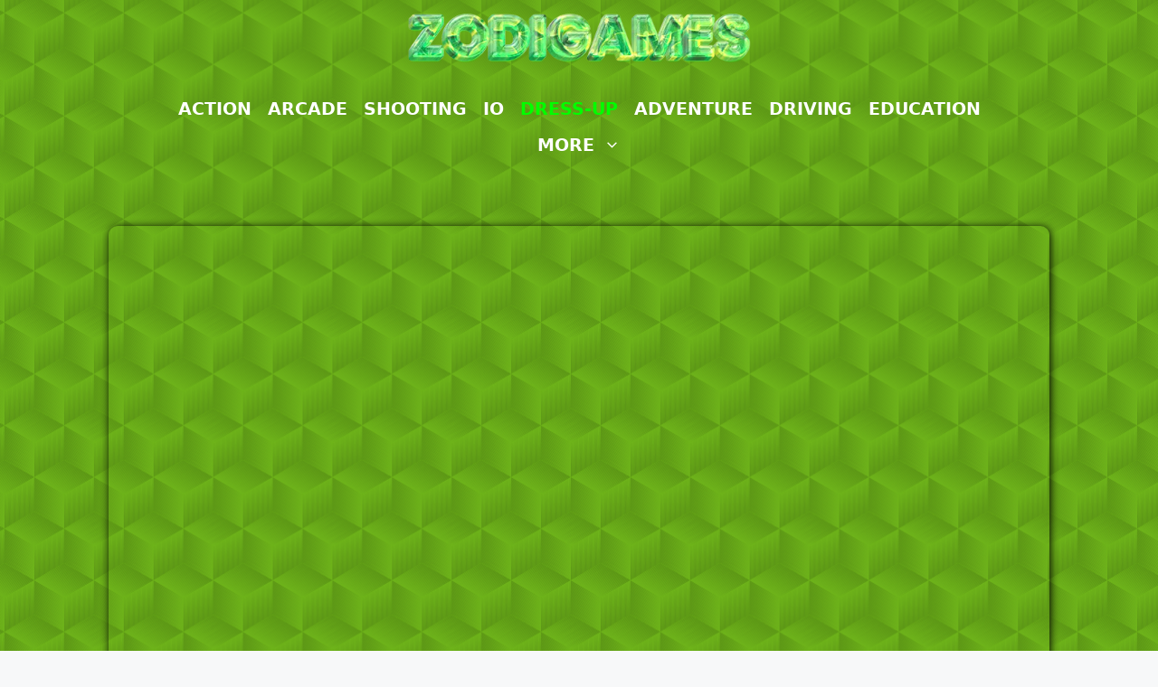

--- FILE ---
content_type: text/html; charset=UTF-8
request_url: https://zodigames.com/dress-up/ellie-and-annie-movie-night/
body_size: 17659
content:
<!DOCTYPE html><html lang="en-US" prefix="og: https://ogp.me/ns#"><head><script data-no-optimize="1">var litespeed_docref=sessionStorage.getItem("litespeed_docref");litespeed_docref&&(Object.defineProperty(document,"referrer",{get:function(){return litespeed_docref}}),sessionStorage.removeItem("litespeed_docref"));</script> <meta charset="UTF-8"><link data-optimized="2" rel="stylesheet" href="https://zodigames.com/wp-content/litespeed/css/a28386e67529e84fe86b3f65491d69f0.css?ver=6ab30" /><meta name="viewport" content="width=device-width, initial-scale=1"><title>Ellie and Annie Movie Night! - Zodi Games</title><meta name="description" content="Ellie and Annie decided they will go to the cinema tonight. These two sweet ice princesses are very excited for this movie.You must help them choose the best"/><meta name="robots" content="follow, index, max-snippet:-1, max-video-preview:-1, max-image-preview:large"/><link rel="canonical" href="https://zodigames.com/dress-up/ellie-and-annie-movie-night/" /><meta property="og:locale" content="en_US" /><meta property="og:type" content="article" /><meta property="og:title" content="Ellie and Annie Movie Night! - Zodi Games" /><meta property="og:description" content="Ellie and Annie decided they will go to the cinema tonight. These two sweet ice princesses are very excited for this movie.You must help them choose the best" /><meta property="og:url" content="https://zodigames.com/dress-up/ellie-and-annie-movie-night/" /><meta property="og:site_name" content="Zodi Games" /><meta property="article:tag" content="annie" /><meta property="article:tag" content="dress-up" /><meta property="article:tag" content="ellie" /><meta property="article:tag" content="fun" /><meta property="article:tag" content="movie" /><meta property="article:tag" content="night" /><meta property="article:section" content="Dress-Up" /><meta property="og:image" content="https://zodigames.com/wp-content/uploads/thumbs/gamedistribution/E/ellie-and-annie-movie-night.jpg" /><meta property="og:image:secure_url" content="https://zodigames.com/wp-content/uploads/thumbs/gamedistribution/E/ellie-and-annie-movie-night.jpg" /><meta property="og:image:width" content="400" /><meta property="og:image:height" content="300" /><meta property="og:image:alt" content="Ellie and Annie Movie Night!" /><meta property="og:image:type" content="image/jpeg" /><meta name="twitter:card" content="summary_large_image" /><meta name="twitter:title" content="Ellie and Annie Movie Night! - Zodi Games" /><meta name="twitter:description" content="Ellie and Annie decided they will go to the cinema tonight. These two sweet ice princesses are very excited for this movie.You must help them choose the best" /><meta name="twitter:image" content="https://zodigames.com/wp-content/uploads/thumbs/gamedistribution/E/ellie-and-annie-movie-night.jpg" /><meta name="twitter:label1" content="Written by" /><meta name="twitter:data1" content="admin" /><meta name="twitter:label2" content="Time to read" /><meta name="twitter:data2" content="Less than a minute" /> <script type="application/ld+json" class="rank-math-schema-pro">{"@context":"https://schema.org","@graph":[{"@type":"BreadcrumbList","@id":"https://zodigames.com/dress-up/ellie-and-annie-movie-night/#breadcrumb","itemListElement":[{"@type":"ListItem","position":"1","item":{"@id":"https://zodigames.com","name":"Home"}},{"@type":"ListItem","position":"2","item":{"@id":"https://zodigames.com/dress-up/","name":"Dress-Up"}},{"@type":"ListItem","position":"3","item":{"@id":"https://zodigames.com/dress-up/ellie-and-annie-movie-night/","name":"Ellie and Annie Movie Night!"}}]}]}</script> <link rel="alternate" type="application/rss+xml" title="Zodi Games &raquo; Feed" href="https://zodigames.com/feed/" /><link rel="alternate" type="application/rss+xml" title="Zodi Games &raquo; Comments Feed" href="https://zodigames.com/comments/feed/" /><link rel="alternate" title="oEmbed (JSON)" type="application/json+oembed" href="https://zodigames.com/wp-json/oembed/1.0/embed?url=https%3A%2F%2Fzodigames.com%2Fdress-up%2Fellie-and-annie-movie-night%2F" /><link rel="alternate" title="oEmbed (XML)" type="text/xml+oembed" href="https://zodigames.com/wp-json/oembed/1.0/embed?url=https%3A%2F%2Fzodigames.com%2Fdress-up%2Fellie-and-annie-movie-night%2F&#038;format=xml" /><style id='wp-img-auto-sizes-contain-inline-css'>img:is([sizes=auto i],[sizes^="auto," i]){contain-intrinsic-size:3000px 1500px}
/*# sourceURL=wp-img-auto-sizes-contain-inline-css */</style><style id='wp-block-library-inline-css'>:root{--wp-block-synced-color:#7a00df;--wp-block-synced-color--rgb:122,0,223;--wp-bound-block-color:var(--wp-block-synced-color);--wp-editor-canvas-background:#ddd;--wp-admin-theme-color:#007cba;--wp-admin-theme-color--rgb:0,124,186;--wp-admin-theme-color-darker-10:#006ba1;--wp-admin-theme-color-darker-10--rgb:0,107,160.5;--wp-admin-theme-color-darker-20:#005a87;--wp-admin-theme-color-darker-20--rgb:0,90,135;--wp-admin-border-width-focus:2px}@media (min-resolution:192dpi){:root{--wp-admin-border-width-focus:1.5px}}.wp-element-button{cursor:pointer}:root .has-very-light-gray-background-color{background-color:#eee}:root .has-very-dark-gray-background-color{background-color:#313131}:root .has-very-light-gray-color{color:#eee}:root .has-very-dark-gray-color{color:#313131}:root .has-vivid-green-cyan-to-vivid-cyan-blue-gradient-background{background:linear-gradient(135deg,#00d084,#0693e3)}:root .has-purple-crush-gradient-background{background:linear-gradient(135deg,#34e2e4,#4721fb 50%,#ab1dfe)}:root .has-hazy-dawn-gradient-background{background:linear-gradient(135deg,#faaca8,#dad0ec)}:root .has-subdued-olive-gradient-background{background:linear-gradient(135deg,#fafae1,#67a671)}:root .has-atomic-cream-gradient-background{background:linear-gradient(135deg,#fdd79a,#004a59)}:root .has-nightshade-gradient-background{background:linear-gradient(135deg,#330968,#31cdcf)}:root .has-midnight-gradient-background{background:linear-gradient(135deg,#020381,#2874fc)}:root{--wp--preset--font-size--normal:16px;--wp--preset--font-size--huge:42px}.has-regular-font-size{font-size:1em}.has-larger-font-size{font-size:2.625em}.has-normal-font-size{font-size:var(--wp--preset--font-size--normal)}.has-huge-font-size{font-size:var(--wp--preset--font-size--huge)}.has-text-align-center{text-align:center}.has-text-align-left{text-align:left}.has-text-align-right{text-align:right}.has-fit-text{white-space:nowrap!important}#end-resizable-editor-section{display:none}.aligncenter{clear:both}.items-justified-left{justify-content:flex-start}.items-justified-center{justify-content:center}.items-justified-right{justify-content:flex-end}.items-justified-space-between{justify-content:space-between}.screen-reader-text{border:0;clip-path:inset(50%);height:1px;margin:-1px;overflow:hidden;padding:0;position:absolute;width:1px;word-wrap:normal!important}.screen-reader-text:focus{background-color:#ddd;clip-path:none;color:#444;display:block;font-size:1em;height:auto;left:5px;line-height:normal;padding:15px 23px 14px;text-decoration:none;top:5px;width:auto;z-index:100000}html :where(.has-border-color){border-style:solid}html :where([style*=border-top-color]){border-top-style:solid}html :where([style*=border-right-color]){border-right-style:solid}html :where([style*=border-bottom-color]){border-bottom-style:solid}html :where([style*=border-left-color]){border-left-style:solid}html :where([style*=border-width]){border-style:solid}html :where([style*=border-top-width]){border-top-style:solid}html :where([style*=border-right-width]){border-right-style:solid}html :where([style*=border-bottom-width]){border-bottom-style:solid}html :where([style*=border-left-width]){border-left-style:solid}html :where(img[class*=wp-image-]){height:auto;max-width:100%}:where(figure){margin:0 0 1em}html :where(.is-position-sticky){--wp-admin--admin-bar--position-offset:var(--wp-admin--admin-bar--height,0px)}@media screen and (max-width:600px){html :where(.is-position-sticky){--wp-admin--admin-bar--position-offset:0px}}

/*# sourceURL=wp-block-library-inline-css */</style><style id='wp-block-spacer-inline-css'>.wp-block-spacer{clear:both}
/*# sourceURL=https://zodigames.com/wp-includes/blocks/spacer/style.min.css */</style><style id='global-styles-inline-css'>:root{--wp--preset--aspect-ratio--square: 1;--wp--preset--aspect-ratio--4-3: 4/3;--wp--preset--aspect-ratio--3-4: 3/4;--wp--preset--aspect-ratio--3-2: 3/2;--wp--preset--aspect-ratio--2-3: 2/3;--wp--preset--aspect-ratio--16-9: 16/9;--wp--preset--aspect-ratio--9-16: 9/16;--wp--preset--color--black: #000000;--wp--preset--color--cyan-bluish-gray: #abb8c3;--wp--preset--color--white: #ffffff;--wp--preset--color--pale-pink: #f78da7;--wp--preset--color--vivid-red: #cf2e2e;--wp--preset--color--luminous-vivid-orange: #ff6900;--wp--preset--color--luminous-vivid-amber: #fcb900;--wp--preset--color--light-green-cyan: #7bdcb5;--wp--preset--color--vivid-green-cyan: #00d084;--wp--preset--color--pale-cyan-blue: #8ed1fc;--wp--preset--color--vivid-cyan-blue: #0693e3;--wp--preset--color--vivid-purple: #9b51e0;--wp--preset--color--contrast: var(--contrast);--wp--preset--color--contrast-2: var(--contrast-2);--wp--preset--color--contrast-3: var(--contrast-3);--wp--preset--color--base: var(--base);--wp--preset--color--base-2: var(--base-2);--wp--preset--color--base-3: var(--base-3);--wp--preset--color--accent: var(--accent);--wp--preset--gradient--vivid-cyan-blue-to-vivid-purple: linear-gradient(135deg,rgb(6,147,227) 0%,rgb(155,81,224) 100%);--wp--preset--gradient--light-green-cyan-to-vivid-green-cyan: linear-gradient(135deg,rgb(122,220,180) 0%,rgb(0,208,130) 100%);--wp--preset--gradient--luminous-vivid-amber-to-luminous-vivid-orange: linear-gradient(135deg,rgb(252,185,0) 0%,rgb(255,105,0) 100%);--wp--preset--gradient--luminous-vivid-orange-to-vivid-red: linear-gradient(135deg,rgb(255,105,0) 0%,rgb(207,46,46) 100%);--wp--preset--gradient--very-light-gray-to-cyan-bluish-gray: linear-gradient(135deg,rgb(238,238,238) 0%,rgb(169,184,195) 100%);--wp--preset--gradient--cool-to-warm-spectrum: linear-gradient(135deg,rgb(74,234,220) 0%,rgb(151,120,209) 20%,rgb(207,42,186) 40%,rgb(238,44,130) 60%,rgb(251,105,98) 80%,rgb(254,248,76) 100%);--wp--preset--gradient--blush-light-purple: linear-gradient(135deg,rgb(255,206,236) 0%,rgb(152,150,240) 100%);--wp--preset--gradient--blush-bordeaux: linear-gradient(135deg,rgb(254,205,165) 0%,rgb(254,45,45) 50%,rgb(107,0,62) 100%);--wp--preset--gradient--luminous-dusk: linear-gradient(135deg,rgb(255,203,112) 0%,rgb(199,81,192) 50%,rgb(65,88,208) 100%);--wp--preset--gradient--pale-ocean: linear-gradient(135deg,rgb(255,245,203) 0%,rgb(182,227,212) 50%,rgb(51,167,181) 100%);--wp--preset--gradient--electric-grass: linear-gradient(135deg,rgb(202,248,128) 0%,rgb(113,206,126) 100%);--wp--preset--gradient--midnight: linear-gradient(135deg,rgb(2,3,129) 0%,rgb(40,116,252) 100%);--wp--preset--font-size--small: 13px;--wp--preset--font-size--medium: 20px;--wp--preset--font-size--large: 36px;--wp--preset--font-size--x-large: 42px;--wp--preset--spacing--20: 0.44rem;--wp--preset--spacing--30: 0.67rem;--wp--preset--spacing--40: 1rem;--wp--preset--spacing--50: 1.5rem;--wp--preset--spacing--60: 2.25rem;--wp--preset--spacing--70: 3.38rem;--wp--preset--spacing--80: 5.06rem;--wp--preset--shadow--natural: 6px 6px 9px rgba(0, 0, 0, 0.2);--wp--preset--shadow--deep: 12px 12px 50px rgba(0, 0, 0, 0.4);--wp--preset--shadow--sharp: 6px 6px 0px rgba(0, 0, 0, 0.2);--wp--preset--shadow--outlined: 6px 6px 0px -3px rgb(255, 255, 255), 6px 6px rgb(0, 0, 0);--wp--preset--shadow--crisp: 6px 6px 0px rgb(0, 0, 0);}:where(.is-layout-flex){gap: 0.5em;}:where(.is-layout-grid){gap: 0.5em;}body .is-layout-flex{display: flex;}.is-layout-flex{flex-wrap: wrap;align-items: center;}.is-layout-flex > :is(*, div){margin: 0;}body .is-layout-grid{display: grid;}.is-layout-grid > :is(*, div){margin: 0;}:where(.wp-block-columns.is-layout-flex){gap: 2em;}:where(.wp-block-columns.is-layout-grid){gap: 2em;}:where(.wp-block-post-template.is-layout-flex){gap: 1.25em;}:where(.wp-block-post-template.is-layout-grid){gap: 1.25em;}.has-black-color{color: var(--wp--preset--color--black) !important;}.has-cyan-bluish-gray-color{color: var(--wp--preset--color--cyan-bluish-gray) !important;}.has-white-color{color: var(--wp--preset--color--white) !important;}.has-pale-pink-color{color: var(--wp--preset--color--pale-pink) !important;}.has-vivid-red-color{color: var(--wp--preset--color--vivid-red) !important;}.has-luminous-vivid-orange-color{color: var(--wp--preset--color--luminous-vivid-orange) !important;}.has-luminous-vivid-amber-color{color: var(--wp--preset--color--luminous-vivid-amber) !important;}.has-light-green-cyan-color{color: var(--wp--preset--color--light-green-cyan) !important;}.has-vivid-green-cyan-color{color: var(--wp--preset--color--vivid-green-cyan) !important;}.has-pale-cyan-blue-color{color: var(--wp--preset--color--pale-cyan-blue) !important;}.has-vivid-cyan-blue-color{color: var(--wp--preset--color--vivid-cyan-blue) !important;}.has-vivid-purple-color{color: var(--wp--preset--color--vivid-purple) !important;}.has-black-background-color{background-color: var(--wp--preset--color--black) !important;}.has-cyan-bluish-gray-background-color{background-color: var(--wp--preset--color--cyan-bluish-gray) !important;}.has-white-background-color{background-color: var(--wp--preset--color--white) !important;}.has-pale-pink-background-color{background-color: var(--wp--preset--color--pale-pink) !important;}.has-vivid-red-background-color{background-color: var(--wp--preset--color--vivid-red) !important;}.has-luminous-vivid-orange-background-color{background-color: var(--wp--preset--color--luminous-vivid-orange) !important;}.has-luminous-vivid-amber-background-color{background-color: var(--wp--preset--color--luminous-vivid-amber) !important;}.has-light-green-cyan-background-color{background-color: var(--wp--preset--color--light-green-cyan) !important;}.has-vivid-green-cyan-background-color{background-color: var(--wp--preset--color--vivid-green-cyan) !important;}.has-pale-cyan-blue-background-color{background-color: var(--wp--preset--color--pale-cyan-blue) !important;}.has-vivid-cyan-blue-background-color{background-color: var(--wp--preset--color--vivid-cyan-blue) !important;}.has-vivid-purple-background-color{background-color: var(--wp--preset--color--vivid-purple) !important;}.has-black-border-color{border-color: var(--wp--preset--color--black) !important;}.has-cyan-bluish-gray-border-color{border-color: var(--wp--preset--color--cyan-bluish-gray) !important;}.has-white-border-color{border-color: var(--wp--preset--color--white) !important;}.has-pale-pink-border-color{border-color: var(--wp--preset--color--pale-pink) !important;}.has-vivid-red-border-color{border-color: var(--wp--preset--color--vivid-red) !important;}.has-luminous-vivid-orange-border-color{border-color: var(--wp--preset--color--luminous-vivid-orange) !important;}.has-luminous-vivid-amber-border-color{border-color: var(--wp--preset--color--luminous-vivid-amber) !important;}.has-light-green-cyan-border-color{border-color: var(--wp--preset--color--light-green-cyan) !important;}.has-vivid-green-cyan-border-color{border-color: var(--wp--preset--color--vivid-green-cyan) !important;}.has-pale-cyan-blue-border-color{border-color: var(--wp--preset--color--pale-cyan-blue) !important;}.has-vivid-cyan-blue-border-color{border-color: var(--wp--preset--color--vivid-cyan-blue) !important;}.has-vivid-purple-border-color{border-color: var(--wp--preset--color--vivid-purple) !important;}.has-vivid-cyan-blue-to-vivid-purple-gradient-background{background: var(--wp--preset--gradient--vivid-cyan-blue-to-vivid-purple) !important;}.has-light-green-cyan-to-vivid-green-cyan-gradient-background{background: var(--wp--preset--gradient--light-green-cyan-to-vivid-green-cyan) !important;}.has-luminous-vivid-amber-to-luminous-vivid-orange-gradient-background{background: var(--wp--preset--gradient--luminous-vivid-amber-to-luminous-vivid-orange) !important;}.has-luminous-vivid-orange-to-vivid-red-gradient-background{background: var(--wp--preset--gradient--luminous-vivid-orange-to-vivid-red) !important;}.has-very-light-gray-to-cyan-bluish-gray-gradient-background{background: var(--wp--preset--gradient--very-light-gray-to-cyan-bluish-gray) !important;}.has-cool-to-warm-spectrum-gradient-background{background: var(--wp--preset--gradient--cool-to-warm-spectrum) !important;}.has-blush-light-purple-gradient-background{background: var(--wp--preset--gradient--blush-light-purple) !important;}.has-blush-bordeaux-gradient-background{background: var(--wp--preset--gradient--blush-bordeaux) !important;}.has-luminous-dusk-gradient-background{background: var(--wp--preset--gradient--luminous-dusk) !important;}.has-pale-ocean-gradient-background{background: var(--wp--preset--gradient--pale-ocean) !important;}.has-electric-grass-gradient-background{background: var(--wp--preset--gradient--electric-grass) !important;}.has-midnight-gradient-background{background: var(--wp--preset--gradient--midnight) !important;}.has-small-font-size{font-size: var(--wp--preset--font-size--small) !important;}.has-medium-font-size{font-size: var(--wp--preset--font-size--medium) !important;}.has-large-font-size{font-size: var(--wp--preset--font-size--large) !important;}.has-x-large-font-size{font-size: var(--wp--preset--font-size--x-large) !important;}
/*# sourceURL=global-styles-inline-css */</style><style id='classic-theme-styles-inline-css'>/*! This file is auto-generated */
.wp-block-button__link{color:#fff;background-color:#32373c;border-radius:9999px;box-shadow:none;text-decoration:none;padding:calc(.667em + 2px) calc(1.333em + 2px);font-size:1.125em}.wp-block-file__button{background:#32373c;color:#fff;text-decoration:none}
/*# sourceURL=/wp-includes/css/classic-themes.min.css */</style><style id='generate-style-inline-css'>.no-featured-image-padding .featured-image {margin-left:-5px;margin-right:-5px;}.post-image-above-header .no-featured-image-padding .inside-article .featured-image {margin-top:-20px;}@media (max-width:768px){.no-featured-image-padding .featured-image {margin-left:-30px;margin-right:-30px;}.post-image-above-header .no-featured-image-padding .inside-article .featured-image {margin-top:-30px;}}
.is-right-sidebar{width:30%;}.is-left-sidebar{width:30%;}.site-content .content-area{width:100%;}@media (max-width:768px){.main-navigation .menu-toggle,.sidebar-nav-mobile:not(#sticky-placeholder){display:block;}.main-navigation ul,.gen-sidebar-nav,.main-navigation:not(.slideout-navigation):not(.toggled) .main-nav > ul,.has-inline-mobile-toggle #site-navigation .inside-navigation > *:not(.navigation-search):not(.main-nav){display:none;}.nav-align-right .inside-navigation,.nav-align-center .inside-navigation{justify-content:space-between;}}
.dynamic-author-image-rounded{border-radius:100%;}.dynamic-featured-image, .dynamic-author-image{vertical-align:middle;}.one-container.blog .dynamic-content-template:not(:last-child), .one-container.archive .dynamic-content-template:not(:last-child){padding-bottom:0px;}.dynamic-entry-excerpt > p:last-child{margin-bottom:0px;}
/*# sourceURL=generate-style-inline-css */</style><style id='generateblocks-inline-css'>.gb-container.gb-tabs__item:not(.gb-tabs__item-open){display:none;}.gb-container-af0ea414{border-radius:10px;background-color:rgba(255, 255, 255, 0.9);box-shadow: 5px 5px 10px 0 rgba(0,0,0,0.1);}.gb-container-af0ea414 > .gb-inside-container{padding:40px;max-width:1050px;margin-left:auto;margin-right:auto;}.gb-grid-wrapper > .gb-grid-column-af0ea414 > .gb-container{display:flex;flex-direction:column;height:100%;}.gb-grid-wrapper > .gb-grid-column-90fa5e60{width:20%;}.gb-grid-wrapper > .gb-grid-column-90fa5e60 > .gb-container{display:flex;flex-direction:column;height:100%;}.gb-grid-wrapper > .gb-grid-column-09e46a8f{width:80%;}.gb-grid-wrapper > .gb-grid-column-09e46a8f > .gb-container{justify-content:center;display:flex;flex-direction:column;height:100%;}.gb-container-9183db53{min-height:200px;border-radius:5px;background-color:#fafafa;background-image:url(https://zodigames.com/wp-content/uploads/thumbs/gamedistribution/E/ellie-and-annie-movie-night.jpg.webp);background-repeat:no-repeat;background-position:center center;background-size:cover;position:relative;box-shadow: 5px 5px 10px 0 rgba(0,0,0,0.1);}.gb-grid-wrapper > .gb-grid-column-9183db53{width:20%;}.gb-grid-wrapper > .gb-grid-column-9183db53 > .gb-container{display:flex;flex-direction:column;height:100%;}.gb-container-9183db53.gb-has-dynamic-bg{background-image:var(--background-url);}.gb-container-9183db53.gb-no-dynamic-bg{background-image:none;}.gb-grid-wrapper-73a3eba7{display:flex;flex-wrap:wrap;}.gb-grid-wrapper-73a3eba7 > .gb-grid-column{box-sizing:border-box;}.gb-grid-wrapper-f15892b5{display:flex;flex-wrap:wrap;margin-left:-5px;}.gb-grid-wrapper-f15892b5 > .gb-grid-column{box-sizing:border-box;padding-left:5px;padding-bottom:5px;}h2.gb-headline-04db929d{font-size:36px;line-height:0.8em;font-weight:bold;text-align:left;color:var(--base-3);}.gb-headline-04db929d{transition:all 0.5s ease;text-shadow:#036400 1px 1px 5px;}.gb-headline-04db929d:hover{text-shadow:#04ad07 1px 1px 5px;}h2.gb-headline-98fb58f3{font-size:18px;font-weight:bold;padding-left:5px;}h2.gb-headline-98fb58f3 a{color:var(--base-3);}.gb-headline-98fb58f3{text-shadow:var(--contrast) 5px 5px 10px;}@media (max-width: 767px) {.gb-grid-wrapper > .gb-grid-column-90fa5e60{width:100%;}.gb-grid-wrapper > .gb-grid-column-09e46a8f{width:100%;}.gb-grid-wrapper > .gb-grid-column-9183db53{width:100%;}}:root{--gb-container-width:1050px;}.gb-container .wp-block-image img{vertical-align:middle;}.gb-grid-wrapper .wp-block-image{margin-bottom:0;}.gb-highlight{background:none;}.gb-shape{line-height:0;}.gb-container-link{position:absolute;top:0;right:0;bottom:0;left:0;z-index:99;}
/*# sourceURL=generateblocks-inline-css */</style><link rel="https://api.w.org/" href="https://zodigames.com/wp-json/" /><link rel="alternate" title="JSON" type="application/json" href="https://zodigames.com/wp-json/wp/v2/posts/32536" /><link rel="EditURI" type="application/rsd+xml" title="RSD" href="https://zodigames.com/xmlrpc.php?rsd" /><meta name="generator" content="WordPress 6.9" /><link rel='shortlink' href='https://zodigames.com/?p=32536' /><meta name="generator" content="MyArcadePlugin Pro 6.5.0" /> <script type="litespeed/javascript" data-src="https://pagead2.googlesyndication.com/pagead/js/adsbygoogle.js?client=ca-pub-9739228161735646"
     crossorigin="anonymous"></script> <script type="litespeed/javascript" data-src='https://platform-api.sharethis.com/js/sharethis.js#property=62cd6ddf987470001990b473&product=sop'='async'></script><link rel="icon" href="https://zodigames.com/wp-content/uploads/2022/09/fv.png" sizes="32x32" /><link rel="icon" href="https://zodigames.com/wp-content/uploads/2022/09/fv.png" sizes="192x192" /><link rel="apple-touch-icon" href="https://zodigames.com/wp-content/uploads/2022/09/fv.png" /><meta name="msapplication-TileImage" content="https://zodigames.com/wp-content/uploads/2022/09/fv.png" /><style id="wp-custom-css">body,html {
  overflow-x: hidden;
}

#playframe,embed,object {
  border-radius: 10px;
  box-shadow: 1px 1px 10px #000;
		height:600px;
	width:100%;

}

.breadcrumb {
  font-size: 16px;
}

.w-50 {
  vertical-align: top;
  width: 58%;
  display: inline-block;
}

.w-50.float-rightb {
  width: 40%;
  text-align: center;
}

@media (max-width:767px) {
  .w-50.float-rightb {
    width: 100%;
    text-align: center;
  }
}

@media (min-width:769px) {
  .backbtn {
    display: none!important;
  }
}

@media (max-width:767px) {
  .w-50 {
    width: 95%;
    text-align: center;
  }

  .belowgame {
    text-align: center;
  }
}

.post-image img {
  border-radius: 5%;
}

.post-image img:hover {
  box-shadow: 0 0 10px 2px #000;
  transform: scale(1.02);
  transition: all .3s ease-in-out;
}

.page-numbers {
  display: inline-block;
  padding: 10px 20px;
  box-sizing: border-box;
  border-radius: 30px;
  border: solid 3px;
  text-align: center;
  margin-bottom: 32px;
}

.site-main .post-navigation {
  display: flex;
  justify-content: space-between;
  flex-wrap: wrap;
}

.nav-next,.site-main .post-navigation .nav-previous {
  display: inline;
  padding: 10px 20px;
  box-sizing: border-box;
  border-radius: 30px;
  border: solid 3px;
  text-align: center;
  margin-bottom: 10px;
  font-weight: bolder;
}

.post-navigation a {
  color: #303030;
}

.post-navigation:hover {
  color: #0ff;
}

.videoWrapper {
  position: relative;
  padding-bottom: 56.25%;
  height: 0;
}

.videoWrapper iframe {
  position: absolute;
  top: 0;
  left: 0;
  width: 100%;
  height: 100%;
}

.socialiconsf {
  display: inline;
  width: 15%;
  filter: invert(100%);
}

.socialiconsf:hover {
  filter: invert(.4);
}

@media (max-width:767px) {
  .socialiconsf {
    width: 15%;
  }
}

@media (max-width:767px) {
  .tag-flash,.tag-unity,.tag-webgl {
    filter: grayscale(100%);
    pointer-events: none;
  }
}

.sonsaur-social-sharing {
  text-shadow: 3px 3px grey,1px 1px;
  border-radius: 7px;
  box-shadow: 0 .2em grey;
}

.sonsaur-social-sharing:active {
  box-shadow: none;
  position: relative;
  top: .2em;
  color: grey;
}

.sonsaur-social-sharing {
  font-size: 20px;
  padding: 6% 12%;
}

@media only screen and (max-width:767px) {
  .sonsaur-social-sharing {
    margin-bottom: 30px;
    padding: 4% 12%;
    display: inline-block;
  }
}

.sonsaur-social-sharing svg {
  position: relative;
  display: inline-block;
}

.sonsaur-social-facebook {
  border-radius: 7px 7px 7px 7px;
  fill: #fff;
  background-color: #3b5998;
}

.sonsaur-social-facebook:hover {
  background-color: rgba(59,89,152,.8);
}

.sonsaur-social-twitter {
  border-radius: 7px 7px 7px 7px;
  fill: #fff;
  background-color: #1da1f2;
}

.sonsaur-social-twitter:hover {
  background-color: rgba(29,161,242,.8);
}

.sonsaur-social-reddit {
  border-radius: 7px 7px 7px 7px;
  fill: #fff;
  background-color: #ff5700;
}

.sonsaur-social-reddit:hover {
  background-color: rgba(255,87,0,.8);
}

.myshadow,.page-header,.txtstyle {
  margin: 0px 20px 60px 20px;
  background-color: #fff;
  padding: 30px;
  border-radius: 8px;
  box-shadow: 1px 1px 4px 1px #707070;
}



.playstorelogo:hover {
  filter: invert(1);
}

.yasr-already-voted-text,.yasr-loader,.yasr-small-block-bold,.yasr-total-average-container,.yasr-total-average-text {
  display: none;
}

@media (max-width:767px) {
  .starrat {
    display: none;
  }
}

@media (max-width:767px) {
  .wp-show-posts-columns .wp-show-posts-single {
    display: block;
    width: 50%;
  }

  .wp-show-posts-columns {
    margin-left: -.2em!important;
  }

  .wp-show-posts-inner {
    margin-left: .2em!important;
  }
}

@media (max-width:767px) {
  .thegame {
    margin-left: -30px!important;
    margin-right: -30px!important;
  }
}

.wpsp-overlay.wpsp-ov-style-two .wp-show-posts-inner:hover {
  -webkit-transform: translateY(0)!important;
  transform: translateY(0)!important;
}

.wpsp-overlay .wp-show-posts-image,.wpsp-overlay .wp-show-posts-image img {
  height: 150px;
  width: 225px;
}

.wpsp-overlay.wpsp-ov-style-two .wp-show-posts-image,.wpsp-overlay.wpsp-ov-style-two .wp-show-posts-image img {
  min-height: 150px;
}

.wp-show-posts-image {
  border-radius: 10px;
  box-shadow: 1px 1px 4px 1px #707070;
}

@media (min-width:767px) {
  .wp-show-posts-single:hover {
    transform: scale(1.05);
    transition: all .3s ease-in-out;
  }
}

.addmoreraw {
padding:0 20px;
}

.addmoreraw a {
  font-size: 16px;
  color: #00fff6;
  text-shadow: 2px 2px 1px #000;
  line-height: 1;
}

.addmoreraw a:visited {
  color: #ff0;
  text-shadow: 2px 2px 1px #000;
}

.wp-show-posts-inner {
  border-radius: 10px;
}

@media (min-width:767px) {
  .categorywrap {
    margin: .1em;
    display: flex;
    background-color: #fff;
    border-radius: 8px;
    box-shadow: 1px 1px 3px #707070;
    justify-content: center;
  }

  .categorywrap:hover {
    transform: scale(1.05);
    transition: all .3s ease-in-out;
    box-shadow: 1px 1px 5px #303030;
  }

  .categorywrap img {
    border-radius: 8px 0 0 8px;
    display: flex;
    width: 100%;
    height: 80px;
    object-fit: cover;
  }

  .cattitle {
    font-size: 20px;
    font-weight: 400;
    line-height: 20px;
    text-align: center;
    padding: 8px 5px 0 5px;
  }
}

.catgorder {
  display: flex;
  overflow: auto;
}

@media (max-width:767px) {
  .categorywrap {
    margin: .2em;
    background-color: #fff;
    border-radius: 8px;
    box-shadow: 1px 1px 3px #707070;
    justify-content: center;
    width: 90px;
  }

  .categorywrap img {
    border-radius: 8px 8px 0 0;
    width: 100px;
    height: 80px;
    display: flex;
  }

  .cattitle {
    font-size: 16px;
    line-height: 16px;
    padding: 0 1px 10px 1px;
    text-align: center;
  }
}

table,td,th {
  padding: 2px;
  border: none;
  margin-bottom: 5px;
}

::-webkit-scrollbar {
  width: 20px;
  height: 20px;
}

::-webkit-scrollbar-track {
  box-shadow: inset 0 0 5px grey;
  border-radius: 8px;
}

::-webkit-scrollbar-thumb {
  background: #0ff;
  border-radius: 8px;
}

::-webkit-scrollbar-thumb:hover {
  background: #15c8d1;
}

.search-submit {
  width: 90px;
  height: 40px;
}

.search-form {
  width: 90px;
}

.search-form,.search-submit {
  box-shadow: 2px 2px 2px #000;
  border-radius: 8px;
}

input[type=search] {
  font-size: 10px;
  border-radius: 8px 8px 0 0;
}

input[type=search]:hover {
  font-size: 14px;
  border-radius: 8px 8px 8px 8px;
  transform: scale(1.4);
  position: absolute;
}

.wp-block-button,input[type=submit] {
  background-color: orange;
  font-size: 24px;
  font-weight: 800;
  text-shadow: 2px 2px 2px #000;
  padding: 0;
  border-radius: 0 0 8px 8px;
}

.catgorder {
  background-color: rgba(0, 0, 0, 0.1);
  border-radius: 10px;
  margin: 20px 0 30px 0;
  padding: 10px;
  box-shadow: 1px 1px 5px;
}

.categorywrap {
  box-shadow: 1px 1px 2px;
}

.categorywrap:hover {
  box-shadow: 1px 1px 6px;
}

.wp-show-posts-inner {
  box-shadow: 0px 0px 3px black;
}

.socialandratings {
  display: flex;
}

/* --- */
.slopegame {

	  border-radius: 10px;
  box-shadow: 1px 1px 4px 1px #000;
}</style><style id='yasrcss-inline-css'>.yasr-star-rating {
                background-image: url('https://zodigames.com/wp-content/plugins/yet-another-stars-rating/includes/img/star_2.svg');
            }
            .yasr-star-rating .yasr-star-value {
                background: url('https://zodigames.com/wp-content/plugins/yet-another-stars-rating/includes/img/star_3.svg') ;
            }
/*# sourceURL=yasrcss-inline-css */</style></head><body class="wp-singular post-template-default single single-post postid-32536 single-format-standard wp-custom-logo wp-embed-responsive wp-theme-generatepress wp-child-theme-generatepress_child post-image-above-header post-image-aligned-center no-sidebar nav-below-header one-container header-aligned-center dropdown-hover" itemtype="https://schema.org/Blog" itemscope>
<a class="screen-reader-text skip-link" href="#content" title="Skip to content">Skip to content</a><header class="site-header" id="masthead" aria-label="Site"  itemtype="https://schema.org/WPHeader" itemscope><div class="inside-header grid-container"><div class="site-logo">
<a href="https://zodigames.com/" rel="home">
<img data-lazyloaded="1" src="[data-uri]"  class="header-image is-logo-image" alt="Zodi Games" data-src="https://zodigames.com/wp-content/uploads/2022/09/Zodi-Games.png.webp" data-srcset="https://zodigames.com/wp-content/uploads/2022/09/Zodi-Games.png.webp 1x, https://zodigames.com/wp-content/uploads/2022/09/Zodi-Games.png.webp 2x" width="500" height="73" />
</a></div></div></header><nav class="main-navigation nav-align-center sub-menu-right" id="site-navigation" aria-label="Primary"  itemtype="https://schema.org/SiteNavigationElement" itemscope><div class="inside-navigation grid-container">
<button class="menu-toggle" aria-controls="primary-menu" aria-expanded="false">
<span class="gp-icon icon-menu-bars"><svg viewBox="0 0 512 512" aria-hidden="true" xmlns="http://www.w3.org/2000/svg" width="1em" height="1em"><path d="M0 96c0-13.255 10.745-24 24-24h464c13.255 0 24 10.745 24 24s-10.745 24-24 24H24c-13.255 0-24-10.745-24-24zm0 160c0-13.255 10.745-24 24-24h464c13.255 0 24 10.745 24 24s-10.745 24-24 24H24c-13.255 0-24-10.745-24-24zm0 160c0-13.255 10.745-24 24-24h464c13.255 0 24 10.745 24 24s-10.745 24-24 24H24c-13.255 0-24-10.745-24-24z" /></svg><svg viewBox="0 0 512 512" aria-hidden="true" xmlns="http://www.w3.org/2000/svg" width="1em" height="1em"><path d="M71.029 71.029c9.373-9.372 24.569-9.372 33.942 0L256 222.059l151.029-151.03c9.373-9.372 24.569-9.372 33.942 0 9.372 9.373 9.372 24.569 0 33.942L289.941 256l151.03 151.029c9.372 9.373 9.372 24.569 0 33.942-9.373 9.372-24.569 9.372-33.942 0L256 289.941l-151.029 151.03c-9.373 9.372-24.569 9.372-33.942 0-9.372-9.373-9.372-24.569 0-33.942L222.059 256 71.029 104.971c-9.372-9.373-9.372-24.569 0-33.942z" /></svg></span><span class="mobile-menu">Menu</span>				</button><div id="primary-menu" class="main-nav"><ul id="menu-general" class=" menu sf-menu"><li id="menu-item-232" class="menu-item menu-item-type-taxonomy menu-item-object-category menu-item-232"><a href="https://zodigames.com/action/">Action</a></li><li id="menu-item-234" class="menu-item menu-item-type-taxonomy menu-item-object-category menu-item-234"><a href="https://zodigames.com/arcade/">Arcade</a></li><li id="menu-item-247" class="menu-item menu-item-type-taxonomy menu-item-object-category menu-item-247"><a href="https://zodigames.com/shooting/">Shooting</a></li><li id="menu-item-242" class="menu-item menu-item-type-taxonomy menu-item-object-category menu-item-242"><a href="https://zodigames.com/io/">IO</a></li><li id="menu-item-238" class="menu-item menu-item-type-taxonomy menu-item-object-category current-post-ancestor current-menu-parent current-post-parent menu-item-238"><a href="https://zodigames.com/dress-up/">Dress-Up</a></li><li id="menu-item-233" class="menu-item menu-item-type-taxonomy menu-item-object-category menu-item-233"><a href="https://zodigames.com/adventure/">Adventure</a></li><li id="menu-item-239" class="menu-item menu-item-type-taxonomy menu-item-object-category menu-item-239"><a href="https://zodigames.com/driving/">Driving</a></li><li id="menu-item-240" class="menu-item menu-item-type-taxonomy menu-item-object-category menu-item-240"><a href="https://zodigames.com/education/">Education</a></li><li id="menu-item-458" class="menu-item menu-item-type-custom menu-item-object-custom menu-item-has-children menu-item-458"><a href="#">MORE<span role="presentation" class="dropdown-menu-toggle"><span class="gp-icon icon-arrow"><svg viewBox="0 0 330 512" aria-hidden="true" xmlns="http://www.w3.org/2000/svg" width="1em" height="1em"><path d="M305.913 197.085c0 2.266-1.133 4.815-2.833 6.514L171.087 335.593c-1.7 1.7-4.249 2.832-6.515 2.832s-4.815-1.133-6.515-2.832L26.064 203.599c-1.7-1.7-2.832-4.248-2.832-6.514s1.132-4.816 2.832-6.515l14.162-14.163c1.7-1.699 3.966-2.832 6.515-2.832 2.266 0 4.815 1.133 6.515 2.832l111.316 111.317 111.316-111.317c1.7-1.699 4.249-2.832 6.515-2.832s4.815 1.133 6.515 2.832l14.162 14.163c1.7 1.7 2.833 4.249 2.833 6.515z" /></svg></span></span></a><ul class="sub-menu"><li id="menu-item-237" class="menu-item menu-item-type-taxonomy menu-item-object-category menu-item-237"><a href="https://zodigames.com/defense/">Defense</a></li><li id="menu-item-241" class="menu-item menu-item-type-taxonomy menu-item-object-category menu-item-241"><a href="https://zodigames.com/fighting/">Fighting</a></li><li id="menu-item-235" class="menu-item menu-item-type-taxonomy menu-item-object-category menu-item-235"><a href="https://zodigames.com/board/">Board</a></li><li id="menu-item-243" class="menu-item menu-item-type-taxonomy menu-item-object-category menu-item-243"><a href="https://zodigames.com/jigsaw/">Jigsaw</a></li><li id="menu-item-244" class="menu-item menu-item-type-taxonomy menu-item-object-category menu-item-244"><a href="https://zodigames.com/multiplayer/">Multiplayer</a></li><li id="menu-item-245" class="menu-item menu-item-type-taxonomy menu-item-object-category menu-item-245"><a href="https://zodigames.com/puzzles/">Puzzles</a></li><li id="menu-item-236" class="menu-item menu-item-type-taxonomy menu-item-object-category menu-item-236"><a href="https://zodigames.com/customize/">Customize</a></li><li id="menu-item-246" class="menu-item menu-item-type-taxonomy menu-item-object-category menu-item-246"><a href="https://zodigames.com/rhythm/">Rhythm</a></li><li id="menu-item-248" class="menu-item menu-item-type-taxonomy menu-item-object-category menu-item-248"><a href="https://zodigames.com/sports/">Sports</a></li><li id="menu-item-249" class="menu-item menu-item-type-taxonomy menu-item-object-category menu-item-249"><a href="https://zodigames.com/strategy/">Strategy</a></li></ul></li></ul></div></div></nav><div class="site grid-container container hfeed" id="page"><div class="site-content" id="content"><div class="content-area" id="primary"><main class="site-main" id="main">
<br>
<br>
<iframe data-lazyloaded="1" src="about:blank" id="playframe" width="800" height="600" frameborder="0" scrolling="no" allowfullscreen="true" data-litespeed-src="https://html5.gamedistribution.com/e34277af551142ab8fbc74486395cda6/?gd_sdk_referrer_url=https%3A%2F%2Fzodigames.com%2Fdress-up%2Fellie-and-annie-movie-night%2F" ></iframe><br>
<br><article id="post-32536" class="dynamic-content-template post-32536 post type-post status-publish format-standard has-post-thumbnail hentry category-dress-up tag-annie tag-dress-up tag-ellie tag-fun tag-movie tag-night no-featured-image-padding"><div class="gb-container gb-container-af0ea414"><div class="gb-inside-container"><div class="gb-grid-wrapper gb-grid-wrapper-73a3eba7"><div class="gb-grid-column gb-grid-column-90fa5e60"><div class="gb-container gb-container-90fa5e60"><div class="gb-inside-container"><div id='yasr_visitor_votes_102761bc5a9a1' class='yasr-visitor-votes'><div id='yasr-vv-second-row-container-102761bc5a9a1'
class='yasr-vv-second-row-container'><div id='yasr-visitor-votes-rater-102761bc5a9a1'
class='yasr-rater-stars-vv'
data-rater-postid='32536'
data-rating='0'
data-rater-starsize='32'
data-rater-readonly='false'
data-rater-nonce='4512a55d60'
data-issingular='true'
></div><div class="yasr-vv-stats-text-container" id="yasr-vv-stats-text-container-102761bc5a9a1"><span id="yasr-vv-text-container-102761bc5a9a1" class="yasr-vv-text-container"></span></div><div id='yasr-vv-loader-102761bc5a9a1' class='yasr-vv-container-loader'></div></div><div id='yasr-vv-bottom-container-102761bc5a9a1'
class='yasr-vv-bottom-container'
style='display:none'></div></div><nav aria-label="breadcrumbs" class="rank-math-breadcrumb"><p><a href="https://zodigames.com">Home</a><span class="separator"> &raquo; </span><a href="https://zodigames.com/dress-up/">Dress-Up</a></p></nav></div></div></div><div class="gb-grid-column gb-grid-column-09e46a8f"><div class="gb-container gb-container-09e46a8f"><div class="gb-inside-container"><h2 class="gb-headline gb-headline-04db929d gb-headline-text">Ellie and Annie Movie Night!</h2></div></div></div></div><div class="dynamic-entry-content"><p>Ellie and Annie decided they will go to the cinema tonight. These two sweet ice princesses are very excited for this movie.You must help them choose the best clothes for tonight. Have fun!<br />
Use the mouse to play</p></div></div></div><div style="height:100px" aria-hidden="true" class="wp-block-spacer"></div><div class="gb-grid-wrapper gb-grid-wrapper-f15892b5 gb-query-loop-wrapper"><div class="gb-grid-column gb-grid-column-9183db53 gb-query-loop-item post-33080 post type-post status-publish format-standard has-post-thumbnail hentry category-dress-up tag-clothes tag-dolls tag-dollyprincy tag-dress tag-fashion"><div class="gb-container gb-container-9183db53 gb-has-dynamic-bg" style="--background-url:url(https://zodigames.com/wp-content/uploads/thumbs/gamedistribution/S/sery-date-night-dolly-dress-up.jpg.webp)" href="https://zodigames.com/dress-up/sery-date-night-dolly-dress-up/"><a class="gb-container-link" href="https://zodigames.com/dress-up/sery-date-night-dolly-dress-up/"></a><div class="gb-inside-container"><h2 class="gb-headline gb-headline-98fb58f3 gb-headline-text"><a href="https://zodigames.com/dress-up/sery-date-night-dolly-dress-up/">Sery Date Night Dolly Dress Up</a></h2></div></div></div><div class="gb-grid-column gb-grid-column-9183db53 gb-query-loop-item post-33082 post type-post status-publish format-standard has-post-thumbnail hentry category-dress-up tag-baby tag-birth tag-caring tag-doctor tag-frozen tag-games tag-hospital tag-pregnant tag-simulation tag-treatment tag-twins"><div class="gb-container gb-container-9183db53 gb-has-dynamic-bg" style="--background-url:url(https://zodigames.com/wp-content/uploads/thumbs/gamedistribution/E/elsa-mommy-twins-birth.jpg.webp)" href="https://zodigames.com/dress-up/elsa-mommy-twins-birth/"><a class="gb-container-link" href="https://zodigames.com/dress-up/elsa-mommy-twins-birth/"></a><div class="gb-inside-container"><h2 class="gb-headline gb-headline-98fb58f3 gb-headline-text"><a href="https://zodigames.com/dress-up/elsa-mommy-twins-birth/">Elsa Mommy Twins Birth</a></h2></div></div></div><div class="gb-grid-column gb-grid-column-9183db53 gb-query-loop-item post-33056 post type-post status-publish format-standard has-post-thumbnail hentry category-dress-up tag-dress tag-games tag-girl tag-princess"><div class="gb-container gb-container-9183db53 gb-has-dynamic-bg" style="--background-url:url(https://zodigames.com/wp-content/uploads/thumbs/gamedistribution/I/ice-princess-pool-time.jpg.webp)" href="https://zodigames.com/dress-up/ice-princess-pool-time/"><a class="gb-container-link" href="https://zodigames.com/dress-up/ice-princess-pool-time/"></a><div class="gb-inside-container"><h2 class="gb-headline gb-headline-98fb58f3 gb-headline-text"><a href="https://zodigames.com/dress-up/ice-princess-pool-time/">Ice Princess Pool Time</a></h2></div></div></div><div class="gb-grid-column gb-grid-column-9183db53 gb-query-loop-item post-33058 post type-post status-publish format-standard has-post-thumbnail hentry category-dress-up tag-dress tag-kids"><div class="gb-container gb-container-9183db53 gb-has-dynamic-bg" style="--background-url:url(https://zodigames.com/wp-content/uploads/thumbs/gamedistribution/I/ice-queen-movie-time.jpg.webp)" href="https://zodigames.com/dress-up/ice-queen-movie-time/"><a class="gb-container-link" href="https://zodigames.com/dress-up/ice-queen-movie-time/"></a><div class="gb-inside-container"><h2 class="gb-headline gb-headline-98fb58f3 gb-headline-text"><a href="https://zodigames.com/dress-up/ice-queen-movie-time/">Ice Queen Movie Time</a></h2></div></div></div><div class="gb-grid-column gb-grid-column-9183db53 gb-query-loop-item post-33054 post type-post status-publish format-standard has-post-thumbnail hentry category-dress-up tag-dress tag-games tag-girl tag-kids"><div class="gb-container gb-container-9183db53 gb-has-dynamic-bg" style="--background-url:url(https://zodigames.com/wp-content/uploads/thumbs/gamedistribution/I/ice-queen-pool-day.jpg.webp)" href="https://zodigames.com/dress-up/ice-queen-pool-day/"><a class="gb-container-link" href="https://zodigames.com/dress-up/ice-queen-pool-day/"></a><div class="gb-inside-container"><h2 class="gb-headline gb-headline-98fb58f3 gb-headline-text"><a href="https://zodigames.com/dress-up/ice-queen-pool-day/">Ice Queen Pool Day</a></h2></div></div></div><div class="gb-grid-column gb-grid-column-9183db53 gb-query-loop-item post-33040 post type-post status-publish format-standard has-post-thumbnail hentry category-dress-up tag-dress tag-games tag-girl tag-princess"><div class="gb-container gb-container-9183db53 gb-has-dynamic-bg" style="--background-url:url(https://zodigames.com/wp-content/uploads/thumbs/gamedistribution/M/mermaid-princess-wedding-day.jpg.webp)" href="https://zodigames.com/dress-up/mermaid-princess-wedding-day/"><a class="gb-container-link" href="https://zodigames.com/dress-up/mermaid-princess-wedding-day/"></a><div class="gb-inside-container"><h2 class="gb-headline gb-headline-98fb58f3 gb-headline-text"><a href="https://zodigames.com/dress-up/mermaid-princess-wedding-day/">Mermaid Princess Wedding Day</a></h2></div></div></div><div class="gb-grid-column gb-grid-column-9183db53 gb-query-loop-item post-33038 post type-post status-publish format-standard has-post-thumbnail hentry category-dress-up tag-dress tag-games tag-girl tag-html5 tag-makeup tag-mermaid"><div class="gb-container gb-container-9183db53 gb-has-dynamic-bg" style="--background-url:url(https://zodigames.com/wp-content/uploads/thumbs/gamedistribution/M/mermaid-princess-glossy-makeup.jpg.webp)" href="https://zodigames.com/dress-up/mermaid-princess-glossy-makeup/"><a class="gb-container-link" href="https://zodigames.com/dress-up/mermaid-princess-glossy-makeup/"></a><div class="gb-inside-container"><h2 class="gb-headline gb-headline-98fb58f3 gb-headline-text"><a href="https://zodigames.com/dress-up/mermaid-princess-glossy-makeup/">Mermaid Princess Glossy Makeup</a></h2></div></div></div><div class="gb-grid-column gb-grid-column-9183db53 gb-query-loop-item post-33034 post type-post status-publish format-standard has-post-thumbnail hentry category-dress-up tag-dress tag-games tag-girl tag-princess"><div class="gb-container gb-container-9183db53 gb-has-dynamic-bg" style="--background-url:url(https://zodigames.com/wp-content/uploads/thumbs/gamedistribution/M/mermaid-princess-pool-time.jpg.webp)" href="https://zodigames.com/dress-up/mermaid-princess-pool-time/"><a class="gb-container-link" href="https://zodigames.com/dress-up/mermaid-princess-pool-time/"></a><div class="gb-inside-container"><h2 class="gb-headline gb-headline-98fb58f3 gb-headline-text"><a href="https://zodigames.com/dress-up/mermaid-princess-pool-time/">Mermaid Princess Pool Time</a></h2></div></div></div><div class="gb-grid-column gb-grid-column-9183db53 gb-query-loop-item post-33028 post type-post status-publish format-standard has-post-thumbnail hentry category-dress-up tag-anna tag-beach tag-dress tag-fun tag-hairstyle tag-html tag-pool tag-selfie tag-summer"><div class="gb-container gb-container-9183db53 gb-has-dynamic-bg" style="--background-url:url(https://zodigames.com/wp-content/uploads/thumbs/gamedistribution/E/elsa-and-anna-beach-selfie.jpg.webp)" href="https://zodigames.com/dress-up/elsa-and-anna-beach-selfie/"><a class="gb-container-link" href="https://zodigames.com/dress-up/elsa-and-anna-beach-selfie/"></a><div class="gb-inside-container"><h2 class="gb-headline gb-headline-98fb58f3 gb-headline-text"><a href="https://zodigames.com/dress-up/elsa-and-anna-beach-selfie/">Elsa and Anna Beach Selfie</a></h2></div></div></div><div class="gb-grid-column gb-grid-column-9183db53 gb-query-loop-item post-33022 post type-post status-publish format-standard has-post-thumbnail hentry category-dress-up tag-dress tag-html5 tag-makeover tag-spa"><div class="gb-container gb-container-9183db53 gb-has-dynamic-bg" style="--background-url:url(https://zodigames.com/wp-content/uploads/thumbs/gamedistribution/B/bathing-spa-pregnant-queen.jpg.webp)" href="https://zodigames.com/dress-up/bathing-spa-pregnant-queen/"><a class="gb-container-link" href="https://zodigames.com/dress-up/bathing-spa-pregnant-queen/"></a><div class="gb-inside-container"><h2 class="gb-headline gb-headline-98fb58f3 gb-headline-text"><a href="https://zodigames.com/dress-up/bathing-spa-pregnant-queen/">Bathing Spa Pregnant Queen</a></h2></div></div></div><div class="gb-grid-column gb-grid-column-9183db53 gb-query-loop-item post-33018 post type-post status-publish format-standard has-post-thumbnail hentry category-dress-up tag-cleaning tag-doll tag-simulation tag-superhero tag-washing"><div class="gb-container gb-container-9183db53 gb-has-dynamic-bg" style="--background-url:url(https://zodigames.com/wp-content/uploads/thumbs/gamedistribution/S/superdoll-washing-capes.jpg.webp)" href="https://zodigames.com/dress-up/superdoll-washing-capes/"><a class="gb-container-link" href="https://zodigames.com/dress-up/superdoll-washing-capes/"></a><div class="gb-inside-container"><h2 class="gb-headline gb-headline-98fb58f3 gb-headline-text"><a href="https://zodigames.com/dress-up/superdoll-washing-capes/">Superdoll Washing Capes</a></h2></div></div></div><div class="gb-grid-column gb-grid-column-9183db53 gb-query-loop-item post-33020 post type-post status-publish format-standard has-post-thumbnail hentry category-dress-up tag-dress tag-html5 tag-makeover tag-spa"><div class="gb-container gb-container-9183db53 gb-has-dynamic-bg" style="--background-url:url(https://zodigames.com/wp-content/uploads/thumbs/gamedistribution/S/sweet-girl-makeover.jpg.webp)" href="https://zodigames.com/dress-up/sweet-girl-makeover/"><a class="gb-container-link" href="https://zodigames.com/dress-up/sweet-girl-makeover/"></a><div class="gb-inside-container"><h2 class="gb-headline gb-headline-98fb58f3 gb-headline-text"><a href="https://zodigames.com/dress-up/sweet-girl-makeover/">Sweet Girl Makeover</a></h2></div></div></div><div class="gb-grid-column gb-grid-column-9183db53 gb-query-loop-item post-33012 post type-post status-publish format-standard has-post-thumbnail hentry category-dress-up tag-3gg tag-baby tag-dressup tag-fun tag-html5 tag-mermaid tag-princess"><div class="gb-container gb-container-9183db53 gb-has-dynamic-bg" style="--background-url:url(https://zodigames.com/wp-content/uploads/thumbs/gamedistribution/C/carnaval-mermaid-dressup.jpg.webp)" href="https://zodigames.com/dress-up/carnaval-mermaid-dressup/"><a class="gb-container-link" href="https://zodigames.com/dress-up/carnaval-mermaid-dressup/"></a><div class="gb-inside-container"><h2 class="gb-headline gb-headline-98fb58f3 gb-headline-text"><a href="https://zodigames.com/dress-up/carnaval-mermaid-dressup/">Carnaval Mermaid DressUp</a></h2></div></div></div><div class="gb-grid-column gb-grid-column-9183db53 gb-query-loop-item post-33004 post type-post status-publish format-standard has-post-thumbnail hentry category-dress-up tag-anna tag-beach tag-dress tag-fun tag-hairstyle tag-html tag-pool tag-selfie tag-summer"><div class="gb-container gb-container-9183db53 gb-has-dynamic-bg" style="--background-url:url(https://zodigames.com/wp-content/uploads/thumbs/gamedistribution/P/princesses-beach-day.jpg.webp)" href="https://zodigames.com/dress-up/princesses-beach-day/"><a class="gb-container-link" href="https://zodigames.com/dress-up/princesses-beach-day/"></a><div class="gb-inside-container"><h2 class="gb-headline gb-headline-98fb58f3 gb-headline-text"><a href="https://zodigames.com/dress-up/princesses-beach-day/">Princesses Beach Day</a></h2></div></div></div><div class="gb-grid-column gb-grid-column-9183db53 gb-query-loop-item post-33000 post type-post status-publish format-standard has-post-thumbnail hentry category-dress-up tag-anna tag-beach tag-kids tag-princess tag-trip"><div class="gb-container gb-container-9183db53 gb-has-dynamic-bg" style="--background-url:url(https://zodigames.com/wp-content/uploads/thumbs/gamedistribution/P/princesses-road-trip-fun.jpg.webp)" href="https://zodigames.com/dress-up/princesses-road-trip-fun/"><a class="gb-container-link" href="https://zodigames.com/dress-up/princesses-road-trip-fun/"></a><div class="gb-inside-container"><h2 class="gb-headline gb-headline-98fb58f3 gb-headline-text"><a href="https://zodigames.com/dress-up/princesses-road-trip-fun/">Princesses Road Trip Fun</a></h2></div></div></div><div class="gb-grid-column gb-grid-column-9183db53 gb-query-loop-item post-32996 post type-post status-publish format-standard has-post-thumbnail hentry category-dress-up tag-clothes tag-html5 tag-laundry tag-princess tag-simulation"><div class="gb-container gb-container-9183db53 gb-has-dynamic-bg" style="--background-url:url(https://zodigames.com/wp-content/uploads/thumbs/gamedistribution/G/goldie-princess-laundry-day.jpg.webp)" href="https://zodigames.com/dress-up/goldie-princess-laundry-day/"><a class="gb-container-link" href="https://zodigames.com/dress-up/goldie-princess-laundry-day/"></a><div class="gb-inside-container"><h2 class="gb-headline gb-headline-98fb58f3 gb-headline-text"><a href="https://zodigames.com/dress-up/goldie-princess-laundry-day/">Goldie Princess Laundry Day</a></h2></div></div></div><div class="gb-grid-column gb-grid-column-9183db53 gb-query-loop-item post-32994 post type-post status-publish format-standard has-post-thumbnail hentry category-dress-up tag-baby tag-caring tag-doctor tag-kitty tag-pets tag-pregnant"><div class="gb-container gb-container-9183db53 gb-has-dynamic-bg" style="--background-url:url(https://zodigames.com/wp-content/uploads/thumbs/gamedistribution/K/kitty-pregnant-checkup.jpg.webp)" href="https://zodigames.com/dress-up/kitty-pregnant-checkup/"><a class="gb-container-link" href="https://zodigames.com/dress-up/kitty-pregnant-checkup/"></a><div class="gb-inside-container"><h2 class="gb-headline gb-headline-98fb58f3 gb-headline-text"><a href="https://zodigames.com/dress-up/kitty-pregnant-checkup/">Kitty Pregnant Checkup</a></h2></div></div></div><div class="gb-grid-column gb-grid-column-9183db53 gb-query-loop-item post-32992 post type-post status-publish format-standard has-post-thumbnail hentry category-dress-up tag-dress tag-games tag-girl tag-princess"><div class="gb-container gb-container-9183db53 gb-has-dynamic-bg" style="--background-url:url(https://zodigames.com/wp-content/uploads/thumbs/gamedistribution/R/ruby-dressing-room.jpg.webp)" href="https://zodigames.com/dress-up/ruby-dressing-room/"><a class="gb-container-link" href="https://zodigames.com/dress-up/ruby-dressing-room/"></a><div class="gb-inside-container"><h2 class="gb-headline gb-headline-98fb58f3 gb-headline-text"><a href="https://zodigames.com/dress-up/ruby-dressing-room/">Ruby Dressing Room</a></h2></div></div></div><div class="gb-grid-column gb-grid-column-9183db53 gb-query-loop-item post-32988 post type-post status-publish format-standard has-post-thumbnail hentry category-dress-up tag-accessories tag-descendants tag-dressup tag-outfit tag-party"><div class="gb-container gb-container-9183db53 gb-has-dynamic-bg" style="--background-url:url(https://zodigames.com/wp-content/uploads/thumbs/gamedistribution/D/descendants-rooftop-party.jpg.webp)" href="https://zodigames.com/dress-up/descendants-rooftop-party/"><a class="gb-container-link" href="https://zodigames.com/dress-up/descendants-rooftop-party/"></a><div class="gb-inside-container"><h2 class="gb-headline gb-headline-98fb58f3 gb-headline-text"><a href="https://zodigames.com/dress-up/descendants-rooftop-party/">Descendants Rooftop Party</a></h2></div></div></div><div class="gb-grid-column gb-grid-column-9183db53 gb-query-loop-item post-32986 post type-post status-publish format-standard has-post-thumbnail hentry category-dress-up tag-dress tag-games tag-girl tag-html5 tag-kids"><div class="gb-container gb-container-9183db53 gb-has-dynamic-bg" style="--background-url:url(https://zodigames.com/wp-content/uploads/thumbs/gamedistribution/B/blondies-dream-car.jpg.webp)" href="https://zodigames.com/dress-up/blondies-dream-car/"><a class="gb-container-link" href="https://zodigames.com/dress-up/blondies-dream-car/"></a><div class="gb-inside-container"><h2 class="gb-headline gb-headline-98fb58f3 gb-headline-text"><a href="https://zodigames.com/dress-up/blondies-dream-car/">Blondie&#8217;s Dream Car</a></h2></div></div></div><div class="gb-grid-column gb-grid-column-9183db53 gb-query-loop-item post-32982 post type-post status-publish format-standard has-post-thumbnail hentry category-dress-up tag-day tag-dress tag-princess-beach"><div class="gb-container gb-container-9183db53 gb-has-dynamic-bg" style="--background-url:url(https://zodigames.com/wp-content/uploads/thumbs/gamedistribution/P/princesses-perfect-tanning.jpg.webp)" href="https://zodigames.com/dress-up/princesses-perfect-tanning/"><a class="gb-container-link" href="https://zodigames.com/dress-up/princesses-perfect-tanning/"></a><div class="gb-inside-container"><h2 class="gb-headline gb-headline-98fb58f3 gb-headline-text"><a href="https://zodigames.com/dress-up/princesses-perfect-tanning/">Princesses Perfect Tanning</a></h2></div></div></div><div class="gb-grid-column gb-grid-column-9183db53 gb-query-loop-item post-32984 post type-post status-publish format-standard has-post-thumbnail hentry category-dress-up tag-accessories tag-annie tag-clothes tag-dressup tag-ellie tag-outfit tag-slippers"><div class="gb-container gb-container-9183db53 gb-has-dynamic-bg" style="--background-url:url(https://zodigames.com/wp-content/uploads/thumbs/gamedistribution/E/ellie-and-annie-pijama-party.jpg.webp)" href="https://zodigames.com/dress-up/ellie-and-annie-pijama-party/"><a class="gb-container-link" href="https://zodigames.com/dress-up/ellie-and-annie-pijama-party/"></a><div class="gb-inside-container"><h2 class="gb-headline gb-headline-98fb58f3 gb-headline-text"><a href="https://zodigames.com/dress-up/ellie-and-annie-pijama-party/">Ellie and Annie Pijama Party</a></h2></div></div></div><div class="gb-grid-column gb-grid-column-9183db53 gb-query-loop-item post-32978 post type-post status-publish format-standard has-post-thumbnail hentry category-dress-up tag-dress tag-dressing tag-eliza tag-fashion tag-frozen tag-html5 tag-princess tag-queen tag-room"><div class="gb-container gb-container-9183db53 gb-has-dynamic-bg" style="--background-url:url(https://zodigames.com/wp-content/uploads/thumbs/gamedistribution/E/eliza-dressing-room.jpg.webp)" href="https://zodigames.com/dress-up/eliza-dressing-room/"><a class="gb-container-link" href="https://zodigames.com/dress-up/eliza-dressing-room/"></a><div class="gb-inside-container"><h2 class="gb-headline gb-headline-98fb58f3 gb-headline-text"><a href="https://zodigames.com/dress-up/eliza-dressing-room/">Eliza Dressing Room</a></h2></div></div></div><div class="gb-grid-column gb-grid-column-9183db53 gb-query-loop-item post-32976 post type-post status-publish format-standard has-post-thumbnail hentry category-dress-up tag-dress-up tag-fashion tag-outfit tag-pregnant tag-princess"><div class="gb-container gb-container-9183db53 gb-has-dynamic-bg" style="--background-url:url(https://zodigames.com/wp-content/uploads/thumbs/gamedistribution/P/pregnant-princesses-fashion-outfits-.jpg.webp)" href="https://zodigames.com/dress-up/pregnant-princesses-fashion-outfits/"><a class="gb-container-link" href="https://zodigames.com/dress-up/pregnant-princesses-fashion-outfits/"></a><div class="gb-inside-container"><h2 class="gb-headline gb-headline-98fb58f3 gb-headline-text"><a href="https://zodigames.com/dress-up/pregnant-princesses-fashion-outfits/">Pregnant Princesses Fashion Outfits</a></h2></div></div></div><div class="gb-grid-column gb-grid-column-9183db53 gb-query-loop-item post-32974 post type-post status-publish format-standard has-post-thumbnail hentry category-dress-up tag-dress tag-games tag-girl tag-html5 tag-kids"><div class="gb-container gb-container-9183db53 gb-has-dynamic-bg" style="--background-url:url(https://zodigames.com/wp-content/uploads/thumbs/gamedistribution/S/sisters-back-to-school.jpg.webp)" href="https://zodigames.com/dress-up/sisters-back-to-school/"><a class="gb-container-link" href="https://zodigames.com/dress-up/sisters-back-to-school/"></a><div class="gb-inside-container"><h2 class="gb-headline gb-headline-98fb58f3 gb-headline-text"><a href="https://zodigames.com/dress-up/sisters-back-to-school/">Sisters Back to School</a></h2></div></div></div><div class="gb-grid-column gb-grid-column-9183db53 gb-query-loop-item post-32972 post type-post status-publish format-standard has-post-thumbnail hentry category-dress-up tag-cleaning tag-clothes tag-dress tag-ice tag-queen tag-skill tag-wardrobe"><div class="gb-container gb-container-9183db53 gb-has-dynamic-bg" style="--background-url:url(https://zodigames.com/wp-content/uploads/thumbs/gamedistribution/I/ice-queen-wardrobe-cleaning.jpg.webp)" href="https://zodigames.com/dress-up/ice-queen-wardrobe-cleaning/"><a class="gb-container-link" href="https://zodigames.com/dress-up/ice-queen-wardrobe-cleaning/"></a><div class="gb-inside-container"><h2 class="gb-headline gb-headline-98fb58f3 gb-headline-text"><a href="https://zodigames.com/dress-up/ice-queen-wardrobe-cleaning/">Ice Queen Wardrobe Cleaning</a></h2></div></div></div><div class="gb-grid-column gb-grid-column-9183db53 gb-query-loop-item post-32970 post type-post status-publish format-standard has-post-thumbnail hentry category-dress-up tag-dress tag-games tag-girl tag-html5 tag-kids"><div class="gb-container gb-container-9183db53 gb-has-dynamic-bg" style="--background-url:url(https://zodigames.com/wp-content/uploads/thumbs/gamedistribution/R/rachel-and-filip-shopping-day.jpg.webp)" href="https://zodigames.com/dress-up/rachel-and-filip-shopping-day/"><a class="gb-container-link" href="https://zodigames.com/dress-up/rachel-and-filip-shopping-day/"></a><div class="gb-inside-container"><h2 class="gb-headline gb-headline-98fb58f3 gb-headline-text"><a href="https://zodigames.com/dress-up/rachel-and-filip-shopping-day/">Rachel And Filip Shopping Day</a></h2></div></div></div><div class="gb-grid-column gb-grid-column-9183db53 gb-query-loop-item post-32966 post type-post status-publish format-standard has-post-thumbnail hentry category-dress-up tag-princess"><div class="gb-container gb-container-9183db53 gb-has-dynamic-bg" style="--background-url:url(https://zodigames.com/wp-content/uploads/thumbs/gamedistribution/B/beach-fashion-outfits.jpg.webp)" href="https://zodigames.com/dress-up/beach-fashion-outfits/"><a class="gb-container-link" href="https://zodigames.com/dress-up/beach-fashion-outfits/"></a><div class="gb-inside-container"><h2 class="gb-headline gb-headline-98fb58f3 gb-headline-text"><a href="https://zodigames.com/dress-up/beach-fashion-outfits/">Beach Fashion Outfits</a></h2></div></div></div><div class="gb-grid-column gb-grid-column-9183db53 gb-query-loop-item post-32968 post type-post status-publish format-standard has-post-thumbnail hentry category-dress-up tag-accessories tag-dressup tag-outfits tag-wedding"><div class="gb-container gb-container-9183db53 gb-has-dynamic-bg" style="--background-url:url(https://zodigames.com/wp-content/uploads/thumbs/gamedistribution/B/bestman-at-rapunzel-wedding.jpg.webp)" href="https://zodigames.com/dress-up/bestman-at-rapunzel-wedding/"><a class="gb-container-link" href="https://zodigames.com/dress-up/bestman-at-rapunzel-wedding/"></a><div class="gb-inside-container"><h2 class="gb-headline gb-headline-98fb58f3 gb-headline-text"><a href="https://zodigames.com/dress-up/bestman-at-rapunzel-wedding/">Bestman at Rapunzel Wedding</a></h2></div></div></div><div class="gb-grid-column gb-grid-column-9183db53 gb-query-loop-item post-32964 post type-post status-publish format-standard has-post-thumbnail hentry category-dress-up tag-ball tag-castle tag-dressup tag-fun tag-gorgeous tag-princess"><div class="gb-container gb-container-9183db53 gb-has-dynamic-bg" style="--background-url:url(https://zodigames.com/wp-content/uploads/thumbs/gamedistribution/P/princess-belle-dress-up.jpg.webp)" href="https://zodigames.com/dress-up/princess-belle-dress-up/"><a class="gb-container-link" href="https://zodigames.com/dress-up/princess-belle-dress-up/"></a><div class="gb-inside-container"><h2 class="gb-headline gb-headline-98fb58f3 gb-headline-text"><a href="https://zodigames.com/dress-up/princess-belle-dress-up/">Princess Belle Dress Up</a></h2></div></div></div><div class="gb-grid-column gb-grid-column-9183db53 gb-query-loop-item post-32960 post type-post status-publish format-standard has-post-thumbnail hentry category-dress-up tag-clothes tag-dress-up tag-fashion tag-mall tag-princess tag-shopping"><div class="gb-container gb-container-9183db53 gb-has-dynamic-bg" style="--background-url:url(https://zodigames.com/wp-content/uploads/thumbs/gamedistribution/S/shopping-mall-princess.jpg.webp)" href="https://zodigames.com/dress-up/shopping-mall-princess/"><a class="gb-container-link" href="https://zodigames.com/dress-up/shopping-mall-princess/"></a><div class="gb-inside-container"><h2 class="gb-headline gb-headline-98fb58f3 gb-headline-text"><a href="https://zodigames.com/dress-up/shopping-mall-princess/">Shopping Mall Princess</a></h2></div></div></div><div class="gb-grid-column gb-grid-column-9183db53 gb-query-loop-item post-32958 post type-post status-publish format-standard has-post-thumbnail hentry category-dress-up tag-dress tag-games tag-girl tag-html5 tag-kids"><div class="gb-container gb-container-9183db53 gb-has-dynamic-bg" style="--background-url:url(https://zodigames.com/wp-content/uploads/thumbs/gamedistribution/B/barbara-birthday-party.jpg.webp)" href="https://zodigames.com/dress-up/barbara-birthday-party/"><a class="gb-container-link" href="https://zodigames.com/dress-up/barbara-birthday-party/"></a><div class="gb-inside-container"><h2 class="gb-headline gb-headline-98fb58f3 gb-headline-text"><a href="https://zodigames.com/dress-up/barbara-birthday-party/">Barbara Birthday Party</a></h2></div></div></div><div class="gb-grid-column gb-grid-column-9183db53 gb-query-loop-item post-32952 post type-post status-publish format-standard has-post-thumbnail hentry category-dress-up tag-clothes tag-html5 tag-ice tag-laundry tag-queen tag-simulation tag-skills"><div class="gb-container gb-container-9183db53 gb-has-dynamic-bg" style="--background-url:url(https://zodigames.com/wp-content/uploads/thumbs/gamedistribution/I/ice-queen-laundry-day.jpg.webp)" href="https://zodigames.com/dress-up/ice-queen-laundry-day/"><a class="gb-container-link" href="https://zodigames.com/dress-up/ice-queen-laundry-day/"></a><div class="gb-inside-container"><h2 class="gb-headline gb-headline-98fb58f3 gb-headline-text"><a href="https://zodigames.com/dress-up/ice-queen-laundry-day/">Ice Queen Laundry Day</a></h2></div></div></div><div class="gb-grid-column gb-grid-column-9183db53 gb-query-loop-item post-32948 post type-post status-publish format-standard has-post-thumbnail hentry category-dress-up tag-clothes tag-dressup tag-equestria tag-outfit tag-school"><div class="gb-container gb-container-9183db53 gb-has-dynamic-bg" style="--background-url:url(https://zodigames.com/wp-content/uploads/thumbs/gamedistribution/E/equestria-girls-first-day-at-school.jpg.webp)" href="https://zodigames.com/dress-up/equestria-girls-first-day-at-school/"><a class="gb-container-link" href="https://zodigames.com/dress-up/equestria-girls-first-day-at-school/"></a><div class="gb-inside-container"><h2 class="gb-headline gb-headline-98fb58f3 gb-headline-text"><a href="https://zodigames.com/dress-up/equestria-girls-first-day-at-school/">Equestria Girls First Day at School</a></h2></div></div></div><div class="gb-grid-column gb-grid-column-9183db53 gb-query-loop-item post-32950 post type-post status-publish format-standard has-post-thumbnail hentry category-dress-up tag-coloring tag-creativity tag-drawing tag-ice tag-kingdom tag-skill"><div class="gb-container gb-container-9183db53 gb-has-dynamic-bg" style="--background-url:url(https://zodigames.com/wp-content/uploads/thumbs/gamedistribution/I/ice-kingdom-coloring-book.jpg.webp)" href="https://zodigames.com/dress-up/ice-kingdom-coloring-book/"><a class="gb-container-link" href="https://zodigames.com/dress-up/ice-kingdom-coloring-book/"></a><div class="gb-inside-container"><h2 class="gb-headline gb-headline-98fb58f3 gb-headline-text"><a href="https://zodigames.com/dress-up/ice-kingdom-coloring-book/">Ice Kingdom Coloring Book</a></h2></div></div></div><div class="gb-grid-column gb-grid-column-9183db53 gb-query-loop-item post-32944 post type-post status-publish format-standard has-post-thumbnail hentry category-dress-up tag-anna tag-dress tag-dressup tag-frozen tag-games tag-girl tag-princess tag-queen tag-ride tag-scooter"><div class="gb-container gb-container-9183db53 gb-has-dynamic-bg" style="--background-url:url(https://zodigames.com/wp-content/uploads/thumbs/gamedistribution/P/princess-scooter-ride.jpg.webp)" href="https://zodigames.com/dress-up/princess-scooter-ride/"><a class="gb-container-link" href="https://zodigames.com/dress-up/princess-scooter-ride/"></a><div class="gb-inside-container"><h2 class="gb-headline gb-headline-98fb58f3 gb-headline-text"><a href="https://zodigames.com/dress-up/princess-scooter-ride/">Princess Scooter Ride</a></h2></div></div></div><div class="gb-grid-column gb-grid-column-9183db53 gb-query-loop-item post-32936 post type-post status-publish format-standard has-post-thumbnail hentry category-dress-up tag-decor tag-fun tag-game tag-girl tag-princess tag-spa"><div class="gb-container gb-container-9183db53 gb-has-dynamic-bg" style="--background-url:url(https://zodigames.com/wp-content/uploads/thumbs/gamedistribution/P/princess-spa-day.jpg.webp)" href="https://zodigames.com/dress-up/princess-spa-day/"><a class="gb-container-link" href="https://zodigames.com/dress-up/princess-spa-day/"></a><div class="gb-inside-container"><h2 class="gb-headline gb-headline-98fb58f3 gb-headline-text"><a href="https://zodigames.com/dress-up/princess-spa-day/">Princess Spa Day</a></h2></div></div></div><div class="gb-grid-column gb-grid-column-9183db53 gb-query-loop-item post-32938 post type-post status-publish format-standard has-post-thumbnail hentry category-dress-up tag-anna tag-anne tag-dress tag-dressing tag-fashion tag-frozen tag-html5 tag-princess tag-queen tag-room"><div class="gb-container gb-container-9183db53 gb-has-dynamic-bg" style="--background-url:url(https://zodigames.com/wp-content/uploads/thumbs/gamedistribution/P/pregnant-anne-dressing-room.jpg.webp)" href="https://zodigames.com/dress-up/pregnant-anne-dressing-room/"><a class="gb-container-link" href="https://zodigames.com/dress-up/pregnant-anne-dressing-room/"></a><div class="gb-inside-container"><h2 class="gb-headline gb-headline-98fb58f3 gb-headline-text"><a href="https://zodigames.com/dress-up/pregnant-anne-dressing-room/">Pregnant Anne Dressing Room</a></h2></div></div></div><div class="gb-grid-column gb-grid-column-9183db53 gb-query-loop-item post-32934 post type-post status-publish format-standard has-post-thumbnail hentry category-dress-up tag-anna tag-dress tag-fashion tag-frozen tag-games tag-princess"><div class="gb-container gb-container-9183db53 gb-has-dynamic-bg" style="--background-url:url(https://zodigames.com/wp-content/uploads/thumbs/gamedistribution/F/fashion-princess.jpg.webp)" href="https://zodigames.com/dress-up/fashion-princess/"><a class="gb-container-link" href="https://zodigames.com/dress-up/fashion-princess/"></a><div class="gb-inside-container"><h2 class="gb-headline gb-headline-98fb58f3 gb-headline-text"><a href="https://zodigames.com/dress-up/fashion-princess/">Fashion Princess</a></h2></div></div></div><div class="gb-grid-column gb-grid-column-9183db53 gb-query-loop-item post-32932 post type-post status-publish format-standard has-post-thumbnail hentry category-dress-up tag-designer tag-dressup tag-magic tag-outfit tag-princesses"><div class="gb-container gb-container-9183db53 gb-has-dynamic-bg" style="--background-url:url(https://zodigames.com/wp-content/uploads/thumbs/gamedistribution/P/princesses-at-school-of-magic.jpg.webp)" href="https://zodigames.com/dress-up/princesses-at-school-of-magic/"><a class="gb-container-link" href="https://zodigames.com/dress-up/princesses-at-school-of-magic/"></a><div class="gb-inside-container"><h2 class="gb-headline gb-headline-98fb58f3 gb-headline-text"><a href="https://zodigames.com/dress-up/princesses-at-school-of-magic/">Princesses at School of Magic</a></h2></div></div></div><div class="gb-grid-column gb-grid-column-9183db53 gb-query-loop-item post-32928 post type-post status-publish format-standard has-post-thumbnail hentry category-dress-up tag-dress tag-party tag-pijama tag-princesses"><div class="gb-container gb-container-9183db53 gb-has-dynamic-bg" style="--background-url:url(https://zodigames.com/wp-content/uploads/thumbs/gamedistribution/P/princess-pijama-party.jpg.webp)" href="https://zodigames.com/dress-up/princess-pijama-party/"><a class="gb-container-link" href="https://zodigames.com/dress-up/princess-pijama-party/"></a><div class="gb-inside-container"><h2 class="gb-headline gb-headline-98fb58f3 gb-headline-text"><a href="https://zodigames.com/dress-up/princess-pijama-party/">Princess Pijama Party</a></h2></div></div></div><div class="gb-grid-column gb-grid-column-9183db53 gb-query-loop-item post-32930 post type-post status-publish format-standard has-post-thumbnail hentry category-dress-up tag-datting tag-dress tag-love tag-princess tag-romantic tag-snow tag-white"><div class="gb-container gb-container-9183db53 gb-has-dynamic-bg" style="--background-url:url(https://zodigames.com/wp-content/uploads/thumbs/gamedistribution/W/white-princess-romantic-date.jpg.webp)" href="https://zodigames.com/dress-up/white-princess-romantic-date/"><a class="gb-container-link" href="https://zodigames.com/dress-up/white-princess-romantic-date/"></a><div class="gb-inside-container"><h2 class="gb-headline gb-headline-98fb58f3 gb-headline-text"><a href="https://zodigames.com/dress-up/white-princess-romantic-date/">White Princess Romantic Date</a></h2></div></div></div><div class="gb-grid-column gb-grid-column-9183db53 gb-query-loop-item post-32924 post type-post status-publish format-standard has-post-thumbnail hentry category-dress-up tag-dress tag-games tag-girl tag-html5 tag-kids"><div class="gb-container gb-container-9183db53 gb-has-dynamic-bg" style="--background-url:url(https://zodigames.com/wp-content/uploads/thumbs/gamedistribution/P/princesses-wedding-prep.jpg.webp)" href="https://zodigames.com/dress-up/princesses-wedding-prep/"><a class="gb-container-link" href="https://zodigames.com/dress-up/princesses-wedding-prep/"></a><div class="gb-inside-container"><h2 class="gb-headline gb-headline-98fb58f3 gb-headline-text"><a href="https://zodigames.com/dress-up/princesses-wedding-prep/">Princesses Wedding Prep</a></h2></div></div></div><div class="gb-grid-column gb-grid-column-9183db53 gb-query-loop-item post-32922 post type-post status-publish format-standard has-post-thumbnail hentry category-dress-up tag-baby tag-bed tag-fun tag-girl tag-room tag-sweet"><div class="gb-container gb-container-9183db53 gb-has-dynamic-bg" style="--background-url:url(https://zodigames.com/wp-content/uploads/thumbs/gamedistribution/S/sweet-baby-bedroom.jpg.webp)" href="https://zodigames.com/dress-up/sweet-baby-bedroom/"><a class="gb-container-link" href="https://zodigames.com/dress-up/sweet-baby-bedroom/"></a><div class="gb-inside-container"><h2 class="gb-headline gb-headline-98fb58f3 gb-headline-text"><a href="https://zodigames.com/dress-up/sweet-baby-bedroom/">Sweet Baby Bedroom</a></h2></div></div></div><div class="gb-grid-column gb-grid-column-9183db53 gb-query-loop-item post-32916 post type-post status-publish format-standard has-post-thumbnail hentry category-dress-up tag-clothes tag-dress tag-games tag-skill tag-wardrobe"><div class="gb-container gb-container-9183db53 gb-has-dynamic-bg" style="--background-url:url(https://zodigames.com/wp-content/uploads/thumbs/gamedistribution/I/ice-kingdom-wardrobe-cleaning.jpg.webp)" href="https://zodigames.com/dress-up/ice-kingdom-wardrobe-cleaning/"><a class="gb-container-link" href="https://zodigames.com/dress-up/ice-kingdom-wardrobe-cleaning/"></a><div class="gb-inside-container"><h2 class="gb-headline gb-headline-98fb58f3 gb-headline-text"><a href="https://zodigames.com/dress-up/ice-kingdom-wardrobe-cleaning/">Ice Kingdom Wardrobe Cleaning</a></h2></div></div></div><div class="gb-grid-column gb-grid-column-9183db53 gb-query-loop-item post-32918 post type-post status-publish format-standard has-post-thumbnail hentry category-dress-up tag-accessories tag-clothes tag-dress tag-outfit tag-princess"><div class="gb-container gb-container-9183db53 gb-has-dynamic-bg" style="--background-url:url(https://zodigames.com/wp-content/uploads/thumbs/gamedistribution/P/princesses-prom-ball.jpg.webp)" href="https://zodigames.com/dress-up/princesses-prom-ball/"><a class="gb-container-link" href="https://zodigames.com/dress-up/princesses-prom-ball/"></a><div class="gb-inside-container"><h2 class="gb-headline gb-headline-98fb58f3 gb-headline-text"><a href="https://zodigames.com/dress-up/princesses-prom-ball/">Princesses Prom Ball</a></h2></div></div></div><div class="gb-grid-column gb-grid-column-9183db53 gb-query-loop-item post-32914 post type-post status-publish format-standard has-post-thumbnail hentry category-dress-up tag-accessories tag-dressup tag-lego tag-mall tag-outfit tag-school"><div class="gb-container gb-container-9183db53 gb-has-dynamic-bg" style="--background-url:url(https://zodigames.com/wp-content/uploads/thumbs/gamedistribution/S/school-break-mall-shopping.jpg.webp)" href="https://zodigames.com/dress-up/school-break-mall-shopping/"><a class="gb-container-link" href="https://zodigames.com/dress-up/school-break-mall-shopping/"></a><div class="gb-inside-container"><h2 class="gb-headline gb-headline-98fb58f3 gb-headline-text"><a href="https://zodigames.com/dress-up/school-break-mall-shopping/">School Break Mall Shopping</a></h2></div></div></div><div class="gb-grid-column gb-grid-column-9183db53 gb-query-loop-item post-32912 post type-post status-publish format-standard has-post-thumbnail hentry category-dress-up tag-dress tag-games tag-girl tag-html5 tag-kids"><div class="gb-container gb-container-9183db53 gb-has-dynamic-bg" style="--background-url:url(https://zodigames.com/wp-content/uploads/thumbs/gamedistribution/B/bride-and-bridesmaides-dress-up.jpg.webp)" href="https://zodigames.com/dress-up/bride-and-bridesmaides-dress-up/"><a class="gb-container-link" href="https://zodigames.com/dress-up/bride-and-bridesmaides-dress-up/"></a><div class="gb-inside-container"><h2 class="gb-headline gb-headline-98fb58f3 gb-headline-text"><a href="https://zodigames.com/dress-up/bride-and-bridesmaides-dress-up/">Bride and Bridesmaides Dress up</a></h2></div></div></div><div class="gb-grid-column gb-grid-column-9183db53 gb-query-loop-item post-32908 post type-post status-publish format-standard has-post-thumbnail hentry category-dress-up tag-backpack tag-decorate tag-design tag-high tag-monster"><div class="gb-container gb-container-9183db53 gb-has-dynamic-bg" style="--background-url:url(https://zodigames.com/wp-content/uploads/thumbs/gamedistribution/D/design-your-monster-high-backpack.jpg.webp)" href="https://zodigames.com/dress-up/design-your-monster-high-backpack/"><a class="gb-container-link" href="https://zodigames.com/dress-up/design-your-monster-high-backpack/"></a><div class="gb-inside-container"><h2 class="gb-headline gb-headline-98fb58f3 gb-headline-text"><a href="https://zodigames.com/dress-up/design-your-monster-high-backpack/">Design Your Monster High Backpack</a></h2></div></div></div><div class="gb-grid-column gb-grid-column-9183db53 gb-query-loop-item post-32910 post type-post status-publish format-standard has-post-thumbnail hentry category-dress-up tag-barbie tag-beautiful tag-dress tag-fashion tag-fun tag-girl tag-princess tag-stylish tag-wonderful"><div class="gb-container gb-container-9183db53 gb-has-dynamic-bg" style="--background-url:url(https://zodigames.com/wp-content/uploads/thumbs/gamedistribution/P/princess-wonderful-day.jpg.webp)" href="https://zodigames.com/dress-up/princess-wonderful-day/"><a class="gb-container-link" href="https://zodigames.com/dress-up/princess-wonderful-day/"></a><div class="gb-inside-container"><h2 class="gb-headline gb-headline-98fb58f3 gb-headline-text"><a href="https://zodigames.com/dress-up/princess-wonderful-day/">Princess Wonderful Day!</a></h2></div></div></div></div></article></main></div></div></div><div class="site-footer"><footer class="site-info" aria-label="Site"  itemtype="https://schema.org/WPFooter" itemscope><div class="inside-site-info grid-container"><div class="copyright-bar">
&copy; 2026 - ZODI GAMES</div></div></footer></div> <script type="speculationrules">{"prefetch":[{"source":"document","where":{"and":[{"href_matches":"/*"},{"not":{"href_matches":["/wp-*.php","/wp-admin/*","/wp-content/uploads/*","/wp-content/*","/wp-content/plugins/*","/wp-content/themes/generatepress_child/*","/wp-content/themes/generatepress/*","/*\\?(.+)"]}},{"not":{"selector_matches":"a[rel~=\"nofollow\"]"}},{"not":{"selector_matches":".no-prefetch, .no-prefetch a"}}]},"eagerness":"conservative"}]}</script>  <script id="generate-a11y" type="litespeed/javascript">!function(){"use strict";if("querySelector"in document&&"addEventListener"in window){var e=document.body;e.addEventListener("pointerdown",(function(){e.classList.add("using-mouse")}),{passive:!0}),e.addEventListener("keydown",(function(){e.classList.remove("using-mouse")}),{passive:!0})}}()</script> <script id="generate-menu-js-before" type="litespeed/javascript">var generatepressMenu={"toggleOpenedSubMenus":!0,"openSubMenuLabel":"Open Sub-Menu","closeSubMenuLabel":"Close Sub-Menu"}</script> <script id="yasr-window-var-js-extra" type="litespeed/javascript">var yasrWindowVar={"siteUrl":"https://zodigames.com","adminUrl":"https://zodigames.com/wp-admin/","ajaxurl":"https://zodigames.com/wp-admin/admin-ajax.php","visitorStatsEnabled":"no","ajaxEnabled":"yes","loaderHtml":"\u003Cdiv id=\"yasr-loader\" style=\"display: inline-block\"\u003E\u00a0 \u003Cimg src=\"https://zodigames.com/wp-content/plugins/yet-another-stars-rating/includes/img/loader.gif\" \r\n                 title=\"yasr-loader\" alt=\"yasr-loader\" height=\"16\" width=\"16\"\u003E\u003C/div\u003E","loaderUrl":"https://zodigames.com/wp-content/plugins/yet-another-stars-rating/includes/img/loader.gif","isUserLoggedIn":"false","isRtl":"false","starSingleForm":"\"star\"","starsPluralForm":"\"stars\"","textAfterVr":"\"\"","textRating":"\"Rating\"","textLoadRanking":"\"Loading, please wait\"","textVvStats":"\"out of 5 stars\"","textOrderBy":"\"Order by\"","textMostRated":"\"Most Rated\"","textHighestRated":"\"Highest Rated\"","textLeftColumnHeader":"\"Post\""}</script> <script type="litespeed/javascript" data-src="https://zodigames.com/wp-includes/js/jquery/jquery.min.js" id="jquery-core-js"></script> <script data-no-optimize="1">!function(t,e){"object"==typeof exports&&"undefined"!=typeof module?module.exports=e():"function"==typeof define&&define.amd?define(e):(t="undefined"!=typeof globalThis?globalThis:t||self).LazyLoad=e()}(this,function(){"use strict";function e(){return(e=Object.assign||function(t){for(var e=1;e<arguments.length;e++){var n,a=arguments[e];for(n in a)Object.prototype.hasOwnProperty.call(a,n)&&(t[n]=a[n])}return t}).apply(this,arguments)}function i(t){return e({},it,t)}function o(t,e){var n,a="LazyLoad::Initialized",i=new t(e);try{n=new CustomEvent(a,{detail:{instance:i}})}catch(t){(n=document.createEvent("CustomEvent")).initCustomEvent(a,!1,!1,{instance:i})}window.dispatchEvent(n)}function l(t,e){return t.getAttribute(gt+e)}function c(t){return l(t,bt)}function s(t,e){return function(t,e,n){e=gt+e;null!==n?t.setAttribute(e,n):t.removeAttribute(e)}(t,bt,e)}function r(t){return s(t,null),0}function u(t){return null===c(t)}function d(t){return c(t)===vt}function f(t,e,n,a){t&&(void 0===a?void 0===n?t(e):t(e,n):t(e,n,a))}function _(t,e){nt?t.classList.add(e):t.className+=(t.className?" ":"")+e}function v(t,e){nt?t.classList.remove(e):t.className=t.className.replace(new RegExp("(^|\\s+)"+e+"(\\s+|$)")," ").replace(/^\s+/,"").replace(/\s+$/,"")}function g(t){return t.llTempImage}function b(t,e){!e||(e=e._observer)&&e.unobserve(t)}function p(t,e){t&&(t.loadingCount+=e)}function h(t,e){t&&(t.toLoadCount=e)}function n(t){for(var e,n=[],a=0;e=t.children[a];a+=1)"SOURCE"===e.tagName&&n.push(e);return n}function m(t,e){(t=t.parentNode)&&"PICTURE"===t.tagName&&n(t).forEach(e)}function a(t,e){n(t).forEach(e)}function E(t){return!!t[st]}function I(t){return t[st]}function y(t){return delete t[st]}function A(e,t){var n;E(e)||(n={},t.forEach(function(t){n[t]=e.getAttribute(t)}),e[st]=n)}function k(a,t){var i;E(a)&&(i=I(a),t.forEach(function(t){var e,n;e=a,(t=i[n=t])?e.setAttribute(n,t):e.removeAttribute(n)}))}function L(t,e,n){_(t,e.class_loading),s(t,ut),n&&(p(n,1),f(e.callback_loading,t,n))}function w(t,e,n){n&&t.setAttribute(e,n)}function x(t,e){w(t,ct,l(t,e.data_sizes)),w(t,rt,l(t,e.data_srcset)),w(t,ot,l(t,e.data_src))}function O(t,e,n){var a=l(t,e.data_bg_multi),i=l(t,e.data_bg_multi_hidpi);(a=at&&i?i:a)&&(t.style.backgroundImage=a,n=n,_(t=t,(e=e).class_applied),s(t,ft),n&&(e.unobserve_completed&&b(t,e),f(e.callback_applied,t,n)))}function N(t,e){!e||0<e.loadingCount||0<e.toLoadCount||f(t.callback_finish,e)}function C(t,e,n){t.addEventListener(e,n),t.llEvLisnrs[e]=n}function M(t){return!!t.llEvLisnrs}function z(t){if(M(t)){var e,n,a=t.llEvLisnrs;for(e in a){var i=a[e];n=e,i=i,t.removeEventListener(n,i)}delete t.llEvLisnrs}}function R(t,e,n){var a;delete t.llTempImage,p(n,-1),(a=n)&&--a.toLoadCount,v(t,e.class_loading),e.unobserve_completed&&b(t,n)}function T(o,r,c){var l=g(o)||o;M(l)||function(t,e,n){M(t)||(t.llEvLisnrs={});var a="VIDEO"===t.tagName?"loadeddata":"load";C(t,a,e),C(t,"error",n)}(l,function(t){var e,n,a,i;n=r,a=c,i=d(e=o),R(e,n,a),_(e,n.class_loaded),s(e,dt),f(n.callback_loaded,e,a),i||N(n,a),z(l)},function(t){var e,n,a,i;n=r,a=c,i=d(e=o),R(e,n,a),_(e,n.class_error),s(e,_t),f(n.callback_error,e,a),i||N(n,a),z(l)})}function G(t,e,n){var a,i,o,r,c;t.llTempImage=document.createElement("IMG"),T(t,e,n),E(c=t)||(c[st]={backgroundImage:c.style.backgroundImage}),o=n,r=l(a=t,(i=e).data_bg),c=l(a,i.data_bg_hidpi),(r=at&&c?c:r)&&(a.style.backgroundImage='url("'.concat(r,'")'),g(a).setAttribute(ot,r),L(a,i,o)),O(t,e,n)}function D(t,e,n){var a;T(t,e,n),a=e,e=n,(t=It[(n=t).tagName])&&(t(n,a),L(n,a,e))}function V(t,e,n){var a;a=t,(-1<yt.indexOf(a.tagName)?D:G)(t,e,n)}function F(t,e,n){var a;t.setAttribute("loading","lazy"),T(t,e,n),a=e,(e=It[(n=t).tagName])&&e(n,a),s(t,vt)}function j(t){t.removeAttribute(ot),t.removeAttribute(rt),t.removeAttribute(ct)}function P(t){m(t,function(t){k(t,Et)}),k(t,Et)}function S(t){var e;(e=At[t.tagName])?e(t):E(e=t)&&(t=I(e),e.style.backgroundImage=t.backgroundImage)}function U(t,e){var n;S(t),n=e,u(e=t)||d(e)||(v(e,n.class_entered),v(e,n.class_exited),v(e,n.class_applied),v(e,n.class_loading),v(e,n.class_loaded),v(e,n.class_error)),r(t),y(t)}function $(t,e,n,a){var i;n.cancel_on_exit&&(c(t)!==ut||"IMG"===t.tagName&&(z(t),m(i=t,function(t){j(t)}),j(i),P(t),v(t,n.class_loading),p(a,-1),r(t),f(n.callback_cancel,t,e,a)))}function q(t,e,n,a){var i,o,r=(o=t,0<=pt.indexOf(c(o)));s(t,"entered"),_(t,n.class_entered),v(t,n.class_exited),i=t,o=a,n.unobserve_entered&&b(i,o),f(n.callback_enter,t,e,a),r||V(t,n,a)}function H(t){return t.use_native&&"loading"in HTMLImageElement.prototype}function B(t,i,o){t.forEach(function(t){return(a=t).isIntersecting||0<a.intersectionRatio?q(t.target,t,i,o):(e=t.target,n=t,a=i,t=o,void(u(e)||(_(e,a.class_exited),$(e,n,a,t),f(a.callback_exit,e,n,t))));var e,n,a})}function J(e,n){var t;et&&!H(e)&&(n._observer=new IntersectionObserver(function(t){B(t,e,n)},{root:(t=e).container===document?null:t.container,rootMargin:t.thresholds||t.threshold+"px"}))}function K(t){return Array.prototype.slice.call(t)}function Q(t){return t.container.querySelectorAll(t.elements_selector)}function W(t){return c(t)===_t}function X(t,e){return e=t||Q(e),K(e).filter(u)}function Y(e,t){var n;(n=Q(e),K(n).filter(W)).forEach(function(t){v(t,e.class_error),r(t)}),t.update()}function t(t,e){var n,a,t=i(t);this._settings=t,this.loadingCount=0,J(t,this),n=t,a=this,Z&&window.addEventListener("online",function(){Y(n,a)}),this.update(e)}var Z="undefined"!=typeof window,tt=Z&&!("onscroll"in window)||"undefined"!=typeof navigator&&/(gle|ing|ro)bot|crawl|spider/i.test(navigator.userAgent),et=Z&&"IntersectionObserver"in window,nt=Z&&"classList"in document.createElement("p"),at=Z&&1<window.devicePixelRatio,it={elements_selector:".lazy",container:tt||Z?document:null,threshold:300,thresholds:null,data_src:"src",data_srcset:"srcset",data_sizes:"sizes",data_bg:"bg",data_bg_hidpi:"bg-hidpi",data_bg_multi:"bg-multi",data_bg_multi_hidpi:"bg-multi-hidpi",data_poster:"poster",class_applied:"applied",class_loading:"litespeed-loading",class_loaded:"litespeed-loaded",class_error:"error",class_entered:"entered",class_exited:"exited",unobserve_completed:!0,unobserve_entered:!1,cancel_on_exit:!0,callback_enter:null,callback_exit:null,callback_applied:null,callback_loading:null,callback_loaded:null,callback_error:null,callback_finish:null,callback_cancel:null,use_native:!1},ot="src",rt="srcset",ct="sizes",lt="poster",st="llOriginalAttrs",ut="loading",dt="loaded",ft="applied",_t="error",vt="native",gt="data-",bt="ll-status",pt=[ut,dt,ft,_t],ht=[ot],mt=[ot,lt],Et=[ot,rt,ct],It={IMG:function(t,e){m(t,function(t){A(t,Et),x(t,e)}),A(t,Et),x(t,e)},IFRAME:function(t,e){A(t,ht),w(t,ot,l(t,e.data_src))},VIDEO:function(t,e){a(t,function(t){A(t,ht),w(t,ot,l(t,e.data_src))}),A(t,mt),w(t,lt,l(t,e.data_poster)),w(t,ot,l(t,e.data_src)),t.load()}},yt=["IMG","IFRAME","VIDEO"],At={IMG:P,IFRAME:function(t){k(t,ht)},VIDEO:function(t){a(t,function(t){k(t,ht)}),k(t,mt),t.load()}},kt=["IMG","IFRAME","VIDEO"];return t.prototype={update:function(t){var e,n,a,i=this._settings,o=X(t,i);{if(h(this,o.length),!tt&&et)return H(i)?(e=i,n=this,o.forEach(function(t){-1!==kt.indexOf(t.tagName)&&F(t,e,n)}),void h(n,0)):(t=this._observer,i=o,t.disconnect(),a=t,void i.forEach(function(t){a.observe(t)}));this.loadAll(o)}},destroy:function(){this._observer&&this._observer.disconnect(),Q(this._settings).forEach(function(t){y(t)}),delete this._observer,delete this._settings,delete this.loadingCount,delete this.toLoadCount},loadAll:function(t){var e=this,n=this._settings;X(t,n).forEach(function(t){b(t,e),V(t,n,e)})},restoreAll:function(){var e=this._settings;Q(e).forEach(function(t){U(t,e)})}},t.load=function(t,e){e=i(e);V(t,e)},t.resetStatus=function(t){r(t)},Z&&function(t,e){if(e)if(e.length)for(var n,a=0;n=e[a];a+=1)o(t,n);else o(t,e)}(t,window.lazyLoadOptions),t});!function(e,t){"use strict";function a(){t.body.classList.add("litespeed_lazyloaded")}function n(){console.log("[LiteSpeed] Start Lazy Load Images"),d=new LazyLoad({elements_selector:"[data-lazyloaded]",callback_finish:a}),o=function(){d.update()},e.MutationObserver&&new MutationObserver(o).observe(t.documentElement,{childList:!0,subtree:!0,attributes:!0})}var d,o;e.addEventListener?e.addEventListener("load",n,!1):e.attachEvent("onload",n)}(window,document);</script><script data-no-optimize="1">var litespeed_vary=document.cookie.replace(/(?:(?:^|.*;\s*)_lscache_vary\s*\=\s*([^;]*).*$)|^.*$/,"");litespeed_vary||fetch("/wp-content/plugins/litespeed-cache/guest.vary.php",{method:"POST",cache:"no-cache",redirect:"follow"}).then(e=>e.json()).then(e=>{console.log(e),e.hasOwnProperty("reload")&&"yes"==e.reload&&(sessionStorage.setItem("litespeed_docref",document.referrer),window.location.reload(!0))});</script><script data-optimized="1" type="litespeed/javascript" data-src="https://zodigames.com/wp-content/litespeed/js/c10047639f3bac74b29fe1c6704d5e88.js?ver=6ab30"></script><script>const litespeed_ui_events=["mouseover","click","keydown","wheel","touchmove","touchstart"];var urlCreator=window.URL||window.webkitURL;function litespeed_load_delayed_js_force(){console.log("[LiteSpeed] Start Load JS Delayed"),litespeed_ui_events.forEach(e=>{window.removeEventListener(e,litespeed_load_delayed_js_force,{passive:!0})}),document.querySelectorAll("iframe[data-litespeed-src]").forEach(e=>{e.setAttribute("src",e.getAttribute("data-litespeed-src"))}),"loading"==document.readyState?window.addEventListener("DOMContentLoaded",litespeed_load_delayed_js):litespeed_load_delayed_js()}litespeed_ui_events.forEach(e=>{window.addEventListener(e,litespeed_load_delayed_js_force,{passive:!0})});async function litespeed_load_delayed_js(){let t=[];for(var d in document.querySelectorAll('script[type="litespeed/javascript"]').forEach(e=>{t.push(e)}),t)await new Promise(e=>litespeed_load_one(t[d],e));document.dispatchEvent(new Event("DOMContentLiteSpeedLoaded")),window.dispatchEvent(new Event("DOMContentLiteSpeedLoaded"))}function litespeed_load_one(t,e){console.log("[LiteSpeed] Load ",t);var d=document.createElement("script");d.addEventListener("load",e),d.addEventListener("error",e),t.getAttributeNames().forEach(e=>{"type"!=e&&d.setAttribute("data-src"==e?"src":e,t.getAttribute(e))});let a=!(d.type="text/javascript");!d.src&&t.textContent&&(d.src=litespeed_inline2src(t.textContent),a=!0),t.after(d),t.remove(),a&&e()}function litespeed_inline2src(t){try{var d=urlCreator.createObjectURL(new Blob([t.replace(/^(?:<!--)?(.*?)(?:-->)?$/gm,"$1")],{type:"text/javascript"}))}catch(e){d="data:text/javascript;base64,"+btoa(t.replace(/^(?:<!--)?(.*?)(?:-->)?$/gm,"$1"))}return d}</script><script defer src="https://static.cloudflareinsights.com/beacon.min.js/vcd15cbe7772f49c399c6a5babf22c1241717689176015" integrity="sha512-ZpsOmlRQV6y907TI0dKBHq9Md29nnaEIPlkf84rnaERnq6zvWvPUqr2ft8M1aS28oN72PdrCzSjY4U6VaAw1EQ==" data-cf-beacon='{"version":"2024.11.0","token":"d03f382139434f82a7064203013f28a1","r":1,"server_timing":{"name":{"cfCacheStatus":true,"cfEdge":true,"cfExtPri":true,"cfL4":true,"cfOrigin":true,"cfSpeedBrain":true},"location_startswith":null}}' crossorigin="anonymous"></script>
</body></html>
<!-- Page optimized by LiteSpeed Cache @2026-01-02 11:53:05 -->

<!-- Page cached by LiteSpeed Cache 6.5.3 on 2026-01-02 11:53:05 -->
<!-- Guest Mode -->
<!-- QUIC.cloud UCSS in queue -->

--- FILE ---
content_type: image/svg+xml
request_url: https://zodigames.com/wp-content/uploads/2022/09/crosshatch-cubes.svg
body_size: -50
content:
<?xml version="1.0" encoding="UTF-8"?> <svg xmlns="http://www.w3.org/2000/svg" xmlns:xlink="http://www.w3.org/1999/xlink" viewBox="0 0 2000 1200"><rect fill="#6EB31B" width="2000" height="1200"></rect><defs><g id="a" fill="#548815" fill-opacity="0.65"><path d="M0 0 234 140.1 0 10z"></path><path d="M0 10 234 150.1 0 20z"></path><path d="M0 20 234 160.1 0 30z"></path></g><g id="b"><use xlink:href="#a" y="0"></use><use xlink:href="#a" y="30"></use><use xlink:href="#a" y="60"></use></g><g id="c"><path fill="#6EB31B" d="M234 135.1 0 0 0 270.2 234 405.3z"></path><use xlink:href="#b" y="0"></use><use xlink:href="#b" y="90"></use><use xlink:href="#b" y="180"></use></g><g id="d"><use xlink:href="#c" x="0" y="0"></use><use xlink:href="#c" x="-233.8" y="-405.1" transform="rotate(120)"></use><use xlink:href="#c" x="-467.8" y="0" transform="rotate(-120)"></use></g><pattern id="p" width="936" height="810.6" patternUnits="userSpaceOnUse" patternTransform="scale(0.22) translate(3545.45 2127.27)"><use xlink:href="#d" x="0" y="0"></use><use xlink:href="#d" x="468" y="0"></use><use xlink:href="#d" x="234" y="405.3"></use><use xlink:href="#d" x="-234" y="405.3"></use><use xlink:href="#d" x="702" y="405.3"></use><use xlink:href="#d" x="0" y="810.6"></use><use xlink:href="#d" x="468" y="810.6"></use></pattern></defs><rect fill="url(#p)" width="100%" height="100%"></rect></svg> 